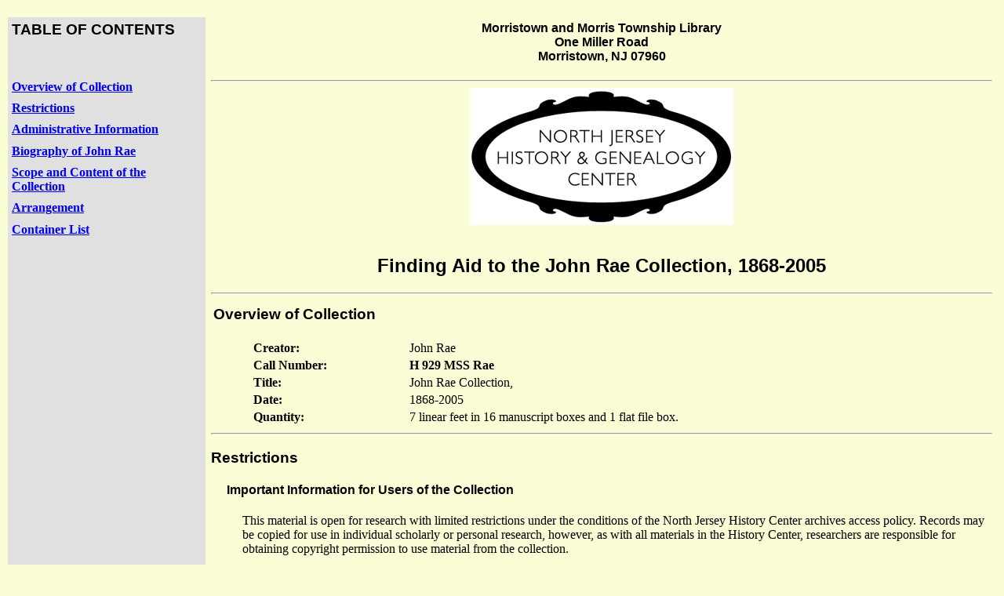

--- FILE ---
content_type: application/xml; charset=UTF-8
request_url: https://www.mmtlibrary.org/HCFindingAids/RaeJohn.xml
body_size: 20647
content:
<?xml version="1.0" encoding="utf-8" standalone="no"?>
<?xml-stylesheet type="text/xsl" href="eadcbs2.xsl"?>
<!--<!DOCTYPE ead SYSTEM "ead.dtd">-->

<!-- Sample encoding for an EAD finding aid -->
<!-- Andrew Lacey 1/04 -->
<!-- Order of fields in this document is not related to order of fields on web page.
	To change the web page layout, the style sheet (eadcbs2.xsl) must be edited. -->
<!-- To get a logo to display on the web page, save your image as yourlogo.gif in the
	same directory as these files. -->

<ead>
<eadheader>
<eadid countrycode="us" mainagencycode="Nj-MO" publicid="HM5">
</eadid>
<filedesc> <titlestmt> <titleproper>Finding Aid to the John Rae Collection, 1868-2005</titleproper> </titlestmt> </filedesc>
</eadheader>
	<frontmatter>
		<titlepage>
<titleproper>Finding Aid to the John Rae Collection</titleproper> <publisher>North Jersey History Center</publisher> <address> <addressline>Morristown and Morris Township Library</addressline> <addressline>One Miller Road</addressline>
<addressline>Morristown, NJ 07960</addressline>
			</address>
		</titlepage>
	</frontmatter>
	<archdesc level="collection">
		<did>
			<head>Overview of Collection</head>
			<origination label="Creator:">John Rae</origination>
<unittitle label="Call Number:"> <title render="bold">H 929 MSS Rae</title> </unittitle>
			<unittitle label="Title:">John Rae Collection, </unittitle>
			<unitdate label="Date:" type="inclusive">1868-2005</unitdate>
			<physdesc label="Quantity:">
				<extent>7 linear feet in 16 manuscript boxes and 1 flat file box.</extent>
			</physdesc>
		</did>

		<bioghist>
		<head>Biography of John Rae</head>
			<p>Born in Hoboken, New Jersey in 1923, Mr. Rae grew up in Montclair and Madison where he attended local schools. After graduating from Madison High School he went on to Rutgers University majoring in journalism. Following graduation from college he married the former Jane Weber with whom he had three children. Mr. Rae's professional career began with the <title render="italic">Hudson Dispatch</title>. From there he moved to the <title render="italic">Newark Evening News</title> were he spent thirty years as a reporter and bureau chief covering the Northern New Jersey region. After the <title render="italic">Newark Evening News </title> folded Mr. Rae worked for Morris County as the county's Director of Public Information. During his retirement he enjoyed a second career as a successful author of books on Morris County history.</p>
	<p>Though by training and profession a newspaper man, Mr. Rae throughout his life fostered an avocation for history. He was most particularly interested in the history of Morristown during America's Gilded Age, that period between 1879 and 1929 when the nation's wealthy, taking the landed English gentry as their model, displayed unparalleled lavishness in their homes and lifestyles. Many of these Americans owned vast properties complete with extravagant houses in Morristown and the surrounding townships.  However, the duel economic factors of the Depression and the passing of the income tax amendment left these estates financial liabilities to their owners and many were sold or demolished as a consequence.</p>
	<p>Disheartened by the destruction of the estates Rae sought to memorialize them, fearing that once they were gone Morristown's connection with the Gilded Age would be lost. He was struck with a sense of tragedy when many of the once magnificent homes, no longer in family hands, were torn down and replaced with business offices and subdivisions. Dismayed that some of the grandest houses in the nation were soon to be lost due to changing attitudes and economic realities, Mr. Rae was determined to save some of the county's history. </p>
<p>In order to capture the majesty of the area Mr. Rae began collecting records and memorabilia of the estates, later compiling them into short histories. Later, this collecting project evolved into the complete book length feature, <title render="italic">Morristown's Forgotten Past</title>, written with his son and published in 1979. The book was so popular that it quickly went into three printings. Rae soon published other books on prominent Morristown figures and places. These include a book on Thomas Nast entitled <title render="italic">Thomas Nast, the Man Who Drew Santa Claus and other Artists, Writers, and Publishers of the Golden Age of Illustration</title>, 1980, and three books written for the Arcadia Publishers series <title render="italic">Images of America</title> on Picatinny Arsenal, Mansions of Morris County, and the Mendhams. Mr. Rae died in the fall of 2003.</p>


		</bioghist>
		<scopecontent>
			<head>Scope and Content of the Collection</head>
			<p>The John Rae collection is an excellent source of historic artifacts and information for researchers interested in Morris County history due to the vast extent of Mr. Rae's collecting and note taking. The collection contains hundreds of photographs and scanned images of photographs of many of the most elegant and historic sites in Morris County. In addition, there are real estate ads for many of the estates that no longer exist.  Together they help to recreate Mr. Rae's lost Morris County.</p>
	</scopecontent>
		<arrangement>
			<head>Arrangement</head>		
	<p>The John Rae collection is organized into 15 series. There is a large diversity of materials most of which he used to write his books on Morris County history and the arrangement of the collection closely corresponds to that. In addition to the manuscript material Mr. Rae also donated his extensive collection of books on Morris County history. These books have been independently cataloged and housed separately though the titles can be found in the finding aid.</p>
		</arrangement>
		<arrangement>
			<head>Series I: Published works, articles and manuscripts, 1952-1999. </head>
			<p>This series contains material produced by Rae including newspaper articles, manuscripts, an unpublished manuscript entitled <title render="italic">An Era of Opulence Revisited</title>,  and a term paper written for a class. In addition to printed material, the photographs and scanned photographs utilized for his books are included in this series. The focus of Mr. Rae's work, Morris County and its wealthy residents, is reflected in the material of this series. This series provides the researcher with a relatively complete sampling of Mr. Rae's writing and research skills.</p>
		</arrangement>
		<arrangement>
			<head>Series II: Biographical material, 1977-1998; 2005, not dated. </head>
<p>This series contains publicity, book reviews and correspondence in reference to Mr. Rae's books. Material labeled publicity includes items such as posters and handouts promoting the publication and sale of the books. There are also announcements advertising speaking engagements and correspondence confirming dates and places at which Mr. Rae spoke. The majority of the material pertains to Rae's first book <title render="italic">Morristown's Forgotten Past</title>. The correspondence included in this series is both personal and professional. There are also several photos of John Rae as a youth.</p>
		</arrangement>
		<arrangement>
			<head>Series III: Reference Material, 1893-1985, not dated.</head>
<p>This series contains much of the material that Rae collected or created as he wrote his books. It includes the original summaries written by Rae detailing the histories of the estates as well as the biographies of the owners. These summaries later became the basis for his book. This series also includes Rae's photograph index for his works.</p>
		</arrangement>
		<arrangement>
<head>Series IV: Frederick A. Barbanes, 1930-1977. </head>
<p>Mr. Rae collected records and information from numerous sources including Frederick Barbanes, a Morristown real estate agent who did assessments for many of the estates in Morris County. These assessments were done for several reasons including the settling of an estate after a death, tax purposes, and sales. Barbanes career spanned over forty years. Few of the assessments in the collection are complete but they do offer a unique look into the histories of some of the estates. They largely consist of maps, drawings, value quotes, and a few contain photographs of the estates. It is arranged alphabetically according to the name of the estate owner.</p></arrangement>
<arrangement>
<head>Series V: Morris County estates, 1894-2003.</head>
<p>Starting around the mid-1870's a new breed of inhabitant found their way to Morristown. Once an agricultural community, these new residents transformed Morristown into a Mecca for the wealthy. Attracted by its seclusion, as well as easy rail travel to New York City, millionaires began to purchase large tracts of land in the county. By some historians' count there were over 90 millionaires living in the town and surrounding area at the turn of the century. Many of the mansions have either been destroyed for development or were consumed by fire, though some have been converted into nonresidential usage. Florham, the estate of Florence Vanderbilt and Hamilton Twombly, now serves as a campus for Farliegh Dickenson University.</p>
<p>The vast majority of this series is made up of real estate advertisements from the 1930's to the 1950's though few of the estates still exist. Some of the file folders contain other records including newspaper and journal articles. The series has been sorted alphabetically according to the owners last name. If estates have had multiple owners the most prominent or original owner was used. The real estate ads were printed by The National Real Estate Clearing House and they offer an unparalleled glimpse into the value and beauty of the estates that have been destroyed. Where applicable and possible the name of the estate has been provided alongside the name of the owner. There is some overlap between series IV and V where materials from an estate may be included with Barbanes and vice versa. The estates and Barbanes series comprise the vast majority of the collection. </p></arrangement>
<arrangement>
<head>Series VI: The Aristocrats, 1890-1994.</head>
<p> Some of the most prominent names in the nation participated in this influx into Morristown. Families such as the Dodges, Rockefellers, Kahns, Vanderbilts, and Twomblys all bought large tracts of land and built luxurious, grand estates modeled on the homes of the European gentry. Material pertaining to the Dodges and Twomblys comprise the majority of this series though there are some newspaper reports referencing other prominent families. There is also an unfinished photograph manuscript detailing the Otto Kahn estate in New York called <title render="italic">Oheka</title> in addition to material referring to both Kahn's New York and Morris Township estates. This series is arranged alphabetically. There are Barbane assessments in this series as well referring to the Dodge estate. Much of this series deals with the auctions and estate sales that accompanied the end of the Gilded Age.</p></arrangement>
<arrangement>
<head>Series VII: Morris County landmarks and institutions, 1868-2000, not dated. </head>
<p>Morris County has played an influential role in American history in many aspects. Morristown was of strategic importance during the American Revolution and it continues to play an influential part in the development of business as the headquarters of some of the nations largest companies. Many of the homes and buildings of the county are registered as historic landmarks. Both private and public institutions are included on the registry such as the County court house and the Morris County Country Club, established by the new residents at the end of the nineteenth century. The county has placed tributes to events and places throughout its boundaries and Mr. Rae collected photographs, pamphlets, and ephemera from many of them. Mr. Rae was also interested in historic preservation and addressed this issue particularly as it related to Morristown. This series contains photographs, newspaper and journal articles, and post cards containing images or stories to many of the county's more important buildings or areas.</p></arrangement>
<arrangement>
<head>Series VIII: Town and Township governments, 1937-1992.</head>
<p> This series contains newspaper and journal articles referencing different politicians and township initiatives as well as original material including town budgets, studies and analyses conducted by township governments, census data, tourist information, annual reports, and indentures for property sales. There is material from several different towns surrounding Morristown to include Mendham, Madison, and Chester.</p></arrangement>
<arrangement><head>Series IX: Publications, 1894-2000.</head>
<p> John Rae collected published material from the towns, county, state, and National Park Service that were meant for public consumption as well as national and local magazines that highlighted New Jersey Society. Some items have been placed in the oversized boxes to accommodate size.  Items written by government agencies include brochures written by the Morris County Chamber of Commerce hoping to entice business owners to relocate to the area, tourist brochures, and historical pamphlets. The magazines include a 1933 <title render="italic">Newsweek</title> , <title render="italic">Life</title>  magazine from 1947 with Whitney Vanderbilt on the cover, <title render="italic">American Homes and Gardens</title> magazine 1908-1912, and <title render="italic">Town and Country</title> from 1937. This series also contains journal articles detailing the architectural history of estates not otherwise found in this collection.</p></arrangement>
<arrangement>
<head>Series X: Clubs, events, and customs of Morristown Society, 1890-1979.</head>
<p> It was not just on the estates that the wealthy spent extravagantly. They formed clubs, hosted lavish parties, and paraded about town. Through newspaper and journal articles John Rae sought to capture the daily life of Morristown's most esteemed citizens, in their largesse as well as in their infamy, including business scandals. A notable file folder in this series contains original invitations and programs to parties and events.</p></arrangement>
<arrangement>
<head>Series XI: Thomas Nast, 1881-1996, not dated. </head>
<p> Cartoonist Thomas Nast, one of Morristown's most famous residents had a profound impact on the political climate of the nation. This series contains the material Mr. Rae collected as he conducted his research for his book <title render="italic">Thomas Nast: The Man Who Drew Santa Clause and other Artists, Writers, and Publishers of the Golden Age of Illustration</title>. This series contains reprints of Nast drawings, photographs of the Nast house, newspaper articles referencing the Nast family, and a copy of <title render="italic">Harper's Young People</title> dated 1881.</p></arrangement>
<arrangement>
<head>Series XII: End of an Era, 1934-1990, not dated.</head>
<p>The Gilded Age collapsed with the stock market crash of 1929 and the subsequent depression that followed. No longer able to maintain the estates the residents sought to unburden themselves either by subdividing the land or by selling the properties and houses to institutions and businesses. Many of the estates were razed to make way for businesses and a few others were burned down. This series contains material that details this decline. With newspaper articles, notices for public auctions, correspondence referencing public auctions, and obituaries Rae captures the decline of these elaborate estates.</p></arrangement>
<arrangement>
<head>Series XIII: Published street maps, 1928-1984, not dated.</head>
<p>Rae collected street and geographic maps of the county and state from different publishers including companies Esso and Opdyke, as well as maps published by towns. The series also includes maps of the New York City subway and street maps of New England. Many maps detailing estates have been removed from the collection for treatment and storage. Please refer to the items removed list for further information.</p></arrangement>
<arrangement>
<head>Series XIV: Long Island, Hudson River Valley, and Newport, 1882-1996, not dated. </head>
<p>As custom dictated seasonal homes in many locations, many families had estates in New York, Long Island and Newport R.I., as well as the summer home in Morristown. John Rae collected information referencing these houses as well. This series contains newspaper and journal articles, real estate brochures, and notes on individual families.</p></arrangement>
<arrangement>
<head>Series XV: Photographic materials, 1910-1972, not dated. </head>
<p>Though there are photographs throughout the entire collection those in this series do not neatly fit any other category. These photographs detail construction, industry, commerce, and individual portraits. Larger photographs have been housed in oversized boxes.</p></arrangement>

	<descgrp>
			<accessrestrict>
<head>Important Information for Users of the Collection</head>
<p>This material is open for research with limited restrictions under the conditions of the North Jersey History Center archives access policy. Records may be copied for use in individual scholarly or personal research, however, as with all materials in the History Center,
researchers are responsible for obtaining copyright permission to
use material from the collection.</p>
			</accessrestrict>
			<acqinfo>
<head>Acquisition Information</head>
<p>The records were donated to the North Jersey History Center of the Morristown and Morris Township Library by the family of John W. Rae in 2004.</p>
			</acqinfo>
			<prefercite>
<head>Preferred Citation</head>
<p>The John Rae Collection. North Jersey History Center, The Morristown and Morris Township Library.</p>
			</prefercite>
			<processinfo>
<head>Processing Information</head>
<p>Arranged by Lawrence T. Greene, Fall-Winter, 2004. Updated by Mary McMahon Dawson, 2007; 2009.</p>
			</processinfo>
		</descgrp>
		
<dsc type="combined"> <head>Container List</head> 
<c01 level="series"> <did> <unittitle>Series I: Published works, articles and manuscripts, </unittitle> <unitdate
type="inclusive">1952-1999; not dated.</unitdate> </did> 
<c02 level="file"><did> <container id="box1" type="box">1</container> <container
parent="box1" type="folder">1-16</container> <unittitle>Manuscript "An Era of Opulence Revisited", </unittitle> <unitdate
type="inclusive">1997.</unitdate> </did> </c02>
<c02 level="file"><did> <container id="box1" type="box">1</container> <container
parent="box1" type="folder">17</container> <unittitle>Miscellaneous typed manuscripts, </unittitle> <unitdate
type="inclusive">not dated.</unitdate> </did> </c02>
<c02 level="file"><did> <container id="box1" type="box">1</container> <container
parent="box1" type="folder">18-19</container> <unittitle>Term Paper "Florham", </unittitle> <unitdate
type="inclusive">1976.</unitdate> </did> </c02>
<c02 level="file"><did> <container id="box1" type="box">1</container> <container
parent="box1" type="folder">20</container> <unittitle>Scanned images for "The Mendhams", </unittitle> <unitdate
type="inclusive">1998.</unitdate> </did> </c02>

<c02 level="file"><did> <container id="box1" type="box">2</container> <container
parent="box1" type="folder">1-3</container> <unittitle>Scanned images: "The Mendhams", </unittitle> <unitdate
type="inclusive">1998.</unitdate> </did> </c02>

<c02 level="file"><did> <container id="box1" type="box">2</container> <container
parent="box1" type="folder">4-5</container> <unittitle>Duplicate scanned images for "The Mendhams", </unittitle> <unitdate
type="inclusive">1998.</unitdate> </did> </c02>

<c02 level="file"><did> <container id="box1" type="box">2</container> <container
parent="box1" type="folder">6-10</container> <unittitle>Photographs: "The Mendhams", </unittitle> <unitdate
type="inclusive">1998.</unitdate> </did> </c02>

<c02 level="file"><did> <container id="box1" type="box">2</container> <container
parent="box1" type="folder">11-12</container> <unittitle>Scanned images: "Mansions of Morris County", </unittitle> <unitdate
type="inclusive">1999.</unitdate> </did></c02>

<c02 level="file"><did> <container id="box1" type="box">2</container> <container
parent="box1" type="folder">13-14</container> <unittitle>Photographs: "Mansions of Morris County", </unittitle> <unitdate
type="inclusive">1999.</unitdate> </did></c02>

<c02 level="file"><did> <container id="box1" type="box">3</container> <container
parent="box1" type="folder">1</container> <unittitle>Citations for "Mansions of Morris County", </unittitle> <unitdate type="inclusive">1999.</unitdate> </did></c02>

<c02 level="file"><did> <container id="box1" type="box">3</container> <container
parent="box1" type="folder">2</container> <unittitle>Bibliography for "Mansions of Morris County", </unittitle> <unitdate type="inclusive">1999.</unitdate> </did></c02>

<c02 level="file"><did> <container id="box1" type="box">3</container> <container
parent="box1" type="folder">3</container> <unittitle>Scanned images for various publications, </unittitle> <unitdate type="inclusive">1979-1998.</unitdate></did></c02>

<c02 level="file"><did> <container id="box1" type="box">3</container> <container
parent="box1" type="folder">4</container> <unittitle>Duplicates of scans, </unittitle> <unitdate
type="inclusive">1999.</unitdate></did></c02>

<c02 level="file"><did> <container id="box1" type="box">3</container> <container
parent="box1" type="folder">5</container> <unittitle>Newspaper articles, </unittitle> <unitdate
type="inclusive">1960-1970, not dated.</unitdate></did></c02>

<c02 level="file"><did> <container id="box1" type="box">3</container> <container
parent="box1" type="folder">6</container> <unittitle>Newspaper article "West to the Gap", </unittitle> <unitdate type="inclusive">1952.</unitdate></did></c02></c01>

<c01 level="series"> <did> <unittitle>Series II: Biographical Material, </unittitle> <unitdate
type="inclusive">1977-1998; 2005; not dated.</unitdate> </did>
  
<c02 level="file"><did> <container id="box1" type="box">3</container> <container
parent="box1" type="folder">7</container> <unittitle>Speaking engagements and book signings, </unittitle> <unitdate type="inclusive">1979-1981.</unitdate> </did> </c02>

<c02 level="file"><did> <container id="box1" type="box">3</container> <container
parent="box1" type="folder">8</container> <unittitle>Publicity, </unittitle> <unitdate
type="inclusive">1979-1998; 2005.</unitdate> </did></c02>

<c02 level="file"><did> <container id="box1" type="box">3</container> <container
parent="box1" type="folder">9</container> <unittitle>Correspondence, </unittitle> <unitdate
type="inclusive">1977-1997.</unitdate> </did></c02>

<c02 level="file"><did> <container id="box1" type="box">3</container> <container
parent="box1" type="folder">10</container> <unittitle>Articles and reviews RE: Rae's books, </unittitle> <unitdate type="inclusive">1979-1998.</unitdate> </did></c02>

<c02 level="file"><did> <container id="box1" type="box">3</container> <container
parent="box1" type="folder">11</container> <unittitle>Photos of John Rae as a youth, </unittitle> <unitdate type="inclusive">not dated.</unitdate> </did></c02></c01>

<c01 level="series"> <did> <unittitle>Series III: Reference Material, </unittitle> <unitdate
type="inclusive">1893-1985; not dated.</unitdate> </did> 

<c02 level="file"><did> <container id="box1" type="box">3</container> <container
parent="box1" type="folder">12</container> <unittitle>Notes from New Jersey estates, </unittitle> <unitdate type="inclusive">not dated.</unitdate> </did></c02>

<c02 level="file"><did> <container id="box1" type="box">3</container> <container
parent="box1" type="folder">13-14</container> <unittitle>Handwritten notes: Morristown and Morristown National Historic Park, </unittitle> <unitdate
type="inclusive">not dated.</unitdate> </did></c02> 

<c02 level="file"><did> <container id="box1" type="box">3</container> <container
parent="box1" type="folder">15</container> <unittitle>Photograph index, </unittitle> <unitdate
type="inclusive">1979.</unitdate> </did></c02> 

<c02 level="file"><did> <container id="box1" type="box">3</container> <container
parent="box1" type="folder">16</container> <unittitle>Rae's photographs prepared by John Rae Jr., </unittitle> <unitdate type="inclusive">1999.</unitdate> </did></c02>

<c02 level="file"><did> <container id="box1" type="box">3</container> <container
parent="box1" type="folder">17</container> <unittitle>Diagrams and descriptions of estates drawn by Rae, </unittitle> <unitdate type="inclusive">not dated.</unitdate> </did></c02>

<c02 level="file"><did> <container id="box1" type="box">3</container> <container
parent="box1" type="folder">18</container> <unittitle>Architectural notes for "Morristown's Forgotten Past", </unittitle> <unitdate type="inclusive">1979.</unitdate> </did></c02>

<c02 level="file"><did> <container id="box1" type="box">3</container> <container
parent="box1" type="folder">19</container> <unittitle>Histories of estates for "Morristown's Forgotten Past", </unittitle> <unitdate type="inclusive">1979.</unitdate> </did></c02>

<c02 level="file"><did> <container id="box2" type="box">3</container> <container
parent="box2" type="folder">20-21</container> <unittitle>Biographical notes for "Morristown's Forgotten Past", </unittitle> <unitdate type="inclusive">1979.</unitdate> </did></c02>


<c02 level="file"><did> <container id="box2" type="box">4</container> <container
parent="box2" type="folder">1-2</container> <unittitle>Short biographies of wealthy, </unittitle> <unitdate type="inclusive">1979.</unitdate> </did></c02>




<c02 level="file"><did> <container id="box2" type="box">4</container> <container
parent="box2" type="folder">3</container> <unittitle>Short outlined histories of estates, </unittitle> <unitdate type="inclusive">1979.</unitdate> </did></c02>


<c02 level="file"><did> <container id="box2" type="box">4</container> <container
parent="box2" type="folder">4</container> <unittitle>Reference material "Morristown's Forgotten Past", </unittitle> <unitdate type="inclusive">1979.</unitdate> </did></c02>

<c02 level="file"><did> <container id="box2" type="box">4</container> <container
parent="box2" type="folder">5</container> <unittitle>Production costs "Morristown's Forgotten Past", </unittitle> <unitdate type="inclusive">1979-1985.</unitdate> </did></c02>

<c02 level="file"><did> <container id="box2" type="box">4</container> <container
parent="box2" type="folder">6</container> <unittitle>Book sales, </unittitle> <unitdate
type="inclusive">1980-1985.</unitdate> </did></c02></c01>

<c01 level="series"> <did> <unittitle>Series IV: Frederick A. Barbanes, </unittitle> <unitdate
type="inclusive">1930-1977; not dated.</unitdate> </did>

<c02 level="file"><did> <container id="box2" type="box">4</container> <container
parent="box2" type="folder">7</container> <unittitle>Barnes, </unittitle> <unitdate
type="inclusive">not dated.</unitdate> </did></c02>


<c02 level="file"><did> <container id="box2" type="box">4</container> <container
parent="box2" type="folder">8</container> <unittitle>Bayne, Louise Van Buren, "Stone Gate", </unittitle> <unitdate type="inclusive">1970.</unitdate> </did></c02>

<c02 level="file"><did> <container id="box2" type="box">4</container> <container
parent="box2" type="folder">9</container> <unittitle>Bayne, Louise Van Buren, "Stone Gate", photographs, </unittitle> <unitdate type="inclusive">1970.</unitdate> </did></c02>

<c02 level="file"><did> <container id="box2" type="box">4</container> <container
parent="box2" type="folder">10</container> <unittitle>Bayne, Louise Van Buren, "Stone Gate", negatives, </unittitle> <unitdate type="inclusive">1970.</unitdate> </did></c02>

<c02 level="file"><did> <container id="box2" type="box">4</container> <container
parent="box2" type="folder">11-13</container> <unittitle>Bliss, Walter P., "Wendover"; estate appraisal, </unittitle> <unitdate type="inclusive">1961.</unitdate> </did></c02>

<c02 level="file"><did> <container id="box2" type="box">4</container> <container
parent="box2" type="folder">14</container> <unittitle>Bliss, Walter P., "Wendover"; photographs, </unittitle> <unitdate type="inclusive">not dated.</unitdate> </did></c02>


<c02 level="file"><did> <container id="box2" type="box">4</container> <container
parent="box2" type="folder">15</container> <unittitle>Bloodgood, Oscar, </unittitle> <unitdate
type="inclusive">1961.</unitdate> </did></c02>

<c02 level="file"><did> <container id="box2" type="box">4</container> <container
parent="box2" type="folder">16</container> <unittitle>Bradley, Charles P., "Woodvale" [Convent], </unittitle> <unitdate type="inclusive">1940-1961.</unitdate> </did></c02>

<c02 level="file"><did> <container id="box2" type="box">4</container> <container
parent="box2" type="folder">17</container> <unittitle>Brady estate [Convent], </unittitle> <unitdate
type="inclusive">not dated.</unitdate> </did></c02>

<c02 level="file"><did> <container id="box2" type="box">4</container> <container
parent="box2" type="folder">18</container> <unittitle>Burke, R.E. "Woodlands" [Convent]; photographs, </unittitle> <unitdate type="inclusive">not dated.</unitdate> </did></c02>

<c02 level="file"><did> <container id="box2" type="box">4</container> <container
parent="box2" type="folder">19</container> <unittitle>Bushnell-Torrence estate [Morristown], </unittitle> <unitdate type="inclusive">1899-1963.</unitdate> </did></c02>

<c02 level="file"><did> <container id="box2" type="box">4</container> <container
parent="box2" type="folder">20</container> <unittitle>Case, Calvin; photographs, </unittitle> <unitdate type="inclusive">not dated.</unitdate> </did></c02>

<c02 level="file"><did> <container id="box2" type="box">4</container> <container
parent="box2" type="folder">21</container> <unittitle>Case, Calvin; negatives, </unittitle> <unitdate
type="inclusive">not dated.</unitdate> </did></c02>

<c02 level="file"><did> <container id="box2" type="box">4</container> <container
parent="box2" type="folder">22</container> <unittitle>Clark, Edward H, </unittitle> <unitdate
type="inclusive">not dated.</unitdate> </did></c02>

<c02 level="file"><did> <container id="box2" type="box">4</container> <container
parent="box2" type="folder">23</container> <unittitle>Colgate barn, </unittitle> <unitdate
type="inclusive">not dated.</unitdate> </did></c02>

<c02 level="file"><did> <container id="box2" type="box">4</container> <container
parent="box2" type="folder">24</container> <unittitle>Courtney, Philip, "Peach Croft", </unittitle> <unitdate type="inclusive">not dated.</unitdate> </did></c02> 

<c02 level="file"><did> <container id="box2" type="box">4</container> <container
parent="box2" type="folder">25</container> <unittitle>Cutler, [New Vernon], </unittitle> <unitdate
type="inclusive">not dated.</unitdate> </did></c02>

<c02 level="file"><did> <container id="box2" type="box">4</container> <container
parent="box2" type="folder">26</container> <unittitle>Cutler Homestead, </unittitle> <unitdate
type="inclusive">not dated.</unitdate> </did></c02>

<c02 level="file"><did> <container id="box2" type="box">4</container> <container
parent="box2" type="folder">27</container> <unittitle>Cutting, Mary P., </unittitle> <unitdate
type="inclusive">1977.</unitdate> </did></c02>

<c02 level="file"><did> <container id="box2" type="box">4</container> <container
parent="box2" type="folder">28</container> <unittitle>DeMott, Ralston, photographs, </unittitle> <unitdate type="inclusive">not dated.</unitdate> </did></c02> 

<c02 level="file"><did> <container id="box2" type="box">4</container> <container
parent="box2" type="folder">29</container> <unittitle>DeMott, Ralston, negatives, </unittitle> <unitdate type="inclusive">not dated.</unitdate> </did></c02> 

<c02 level="file"><did> <container id="box2" type="box">4</container> <container
parent="box2" type="folder">30</container> <unittitle>Dryden, John, "Stronghold"; photographs, </unittitle> <unitdate type="inclusive">not dated.</unitdate> </did></c02>

<c02 level="file"><did> <container id="box2" type="box">4</container> <container
parent="box2" type="folder">31</container> <unittitle>Easley, Laura W., </unittitle> <unitdate
type="inclusive">1971.</unitdate> </did></c02> 

<c02 level="file"><did> <container id="box2" type="box">4</container> <container
parent="box2" type="folder">32</container> <unittitle>Eddy, Jesse Lee, "Valley View", </unittitle> <unitdate type="inclusive">1971.</unitdate> </did></c02>

<c02 level="file"><did> <container id="box2" type="box">5</container> <container
parent="box2" type="folder">1</container> <unittitle>Eppler, New Vernon; negatives, </unittitle> <unitdate type="inclusive">not dated.</unitdate> </did></c02>

<c02 level="file"><did> <container id="box2" type="box">5</container> <container
parent="box2" type="folder">2</container> <unittitle>Essex building, Bernardsville; photographs, </unittitle> <unitdate type="inclusive">not dated.</unitdate> </did></c02>

<c02 level="file"><did> <container id="box2" type="box">5</container> <container
parent="box2" type="folder">3</container> <unittitle>Fenton [Madison]; photograph, </unittitle> <unitdate type="inclusive">1951.</unitdate> </did></c02>

<c02 level="file"><did> <container id="box2" type="box">5</container> <container
parent="box2" type="folder">4</container> <unittitle>Goessling, Francis W. And Jeanne C., </unittitle> <unitdate type="inclusive">1930.</unitdate> </did></c02>

<c02 level="file"><did> <container id="box2" type="box">5</container> <container
parent="box2" type="folder">5</container> <unittitle>Gubelmann [Convent]; photographs, </unittitle> <unitdate type="inclusive">not dated.</unitdate> </did></c02> 

<c02 level="file"><did> <container id="box2" type="box">5</container> <container
parent="box2" type="folder">6</container> <unittitle>Kirby, Grace Culbertson; photographs, </unittitle> <unitdate type="inclusive">1930's.</unitdate> </did></c02>

<c02 level="file"><did> <container id="box2" type="box">5</container> <container
parent="box2" type="folder">7</container> <unittitle>Larkin, [Green Village]; photographs, </unittitle> <unitdate type="inclusive">not dated.</unitdate> </did></c02>


<c02 level="file"><did> <container id="box2" type="box">5</container> <container
parent="box2" type="folder">8</container> <unittitle>Larkin, [Green Village]; negatives, </unittitle> <unitdate type="inclusive">not dated.</unitdate> </did></c02>

<c02 level="file"><did> <container id="box2" type="box">5</container> <container
parent="box2" type="folder">9</container> <unittitle>Lidgerwood, William, V.V.; photographs, </unittitle> <unitdate type="inclusive">not dated.</unitdate> </did></c02>

<c02 level="file"><did> <container id="box2" type="box">5</container> <container
parent="box2" type="folder">10</container> <unittitle>Market Street Mission; photographs and negatives, </unittitle> <unitdate type="inclusive">1950.</unitdate> </did></c02>

<c02 level="file"><did> <container id="box2" type="box">5</container> <container
parent="box2" type="folder">11</container> <unittitle>McAlpin, Malcolm; [Madison Avenue], </unittitle> <unitdate type="inclusive">1946.</unitdate> </did></c02>

<c02 level="file"><did> <container id="box2" type="box">5</container> <container
parent="box2" type="folder">12-15</container> <unittitle>Moore, Paul; [Hollow Hill Farm], </unittitle> <unitdate type="inclusive">1912-1974.</unitdate> </did></c02>

<c02 level="file"><did> <container id="box2" type="box">5</container> <container
parent="box2" type="folder">16</container> <unittitle>Pierson, Marjorie, </unittitle> <unitdate
type="inclusive">1973.</unitdate> </did></c02>

<c02 level="file"><did> <container id="box2" type="box">5</container> <container
parent="box2" type="folder">17</container> <unittitle>Plum, Malcolm, </unittitle> <unitdate
type="inclusive">1965.</unitdate> </did></c02>

<c02 level="file"><did> <container id="box2" type="box">5</container> <container
parent="box2" type="folder">18</container> <unittitle>Rolling Acres, Washington Valley, </unittitle> <unitdate type="inclusive">not dated.</unitdate> </did></c02>

<c02 level="file"><did> <container id="box2" type="box">5</container> <container
parent="box2" type="folder">19</container> <unittitle>Schwartz, Arthur, </unittitle> <unitdate
type="inclusive">1969.</unitdate> </did></c02>

<c02 level="file"><did> <container id="box2" type="box">5</container> <container
parent="box2" type="folder">20</container> <unittitle>Shaw, Ann, </unittitle> <unitdate
type="inclusive">1965.</unitdate> </did></c02>

<c02 level="file"><did> <container id="box2" type="box">5</container> <container
parent="box2" type="folder">21</container> <unittitle>Smith, Lloyd W; appraisal, </unittitle> <unitdate type="inclusive">1957.</unitdate> </did></c02>

<c02 level="file"><did> <container id="box2" type="box">5</container> <container
parent="box2" type="folder">22</container> <unittitle>Smith, Lloyd W; negatives, </unittitle> <unitdate type="inclusive">1957.</unitdate> </did></c02>

<c02 level="file"><did> <container id="box2" type="box">5</container> <container
parent="box2" type="folder">23</container> <unittitle>Taylor, Selena B., </unittitle> <unitdate
type="inclusive">1962.</unitdate> </did></c02>

<c02 level="file"><did> <container id="box2" type="box">5</container> <container
parent="box2" type="folder">24</container> <unittitle>Throckmorton, Charlotte E.A., </unittitle> <unitdate type="inclusive">1965.</unitdate> </did></c02>

<c02 level="file"><did> <container id="box2" type="box">5</container> <container
parent="box2" type="folder">25</container> <unittitle>Tilgman, Leonie C. </unittitle> <unitdate
type="inclusive">1964.</unitdate> </did></c02>

<c02 level="file"><did> <container id="box2" type="box">5</container> <container
parent="box2" type="folder">26</container> <unittitle>Van Bueren, Frederick T. </unittitle> <unitdate
type="inclusive">1943.</unitdate> </did></c02>

<c02 level="file"><did> <container id="box2" type="box">5</container> <container
parent="box2" type="folder">27</container> <unittitle>Van Buren, John, </unittitle> <unitdate
type="inclusive">1966.</unitdate> </did></c02>

<c02 level="file"><did> <container id="box2" type="box">5</container> <container
parent="box2" type="folder">28</container> <unittitle>Weed, Spencer J., "Great Oaks" Farm, </unittitle> <unitdate
type="inclusive">1969.</unitdate> </did></c02>

<c02 level="file"><did> <container id="box2" type="box">5</container> <container
parent="box2" type="folder">29</container> <unittitle>Weed, Spencer J., "Great Oaks"; negatives, </unittitle> <unitdate
type="inclusive">1969.</unitdate> </did></c02>

<c02 level="file"><did> <container id="box2" type="box">5</container> <container
parent="box2" type="folder">30</container> <unittitle>Whitney, Florence Dillion, "Pleasant Valley Farm", </unittitle> <unitdate
type="inclusive">1961.</unitdate> </did></c02>

<c02 level="file"><did> <container id="box2" type="box">5</container> <container
parent="box2" type="folder">31</container> <unittitle>Williams, Minna P., </unittitle> <unitdate
type="inclusive">1973.</unitdate> </did></c02>

<c02 level="file"><did> <container id="box2" type="box">5</container> <container
parent="box2" type="folder">32</container> <unittitle>Willis, Grinnell, </unittitle> <unitdate
type="inclusive">not dated.</unitdate> </did></c02>

<c02 level="file"><did> <container id="box2" type="box">5</container> <container
parent="box2" type="folder">33</container> <unittitle>Barbanes photographs unidentified, </unittitle> <unitdate
type="inclusive">not dated.</unitdate> </did></c02></c01>

<c01 level="series"> <did> <unittitle>Series V: Morris County Estates, </unittitle> <unitdate
type="inclusive">1894-2003; not dated.</unitdate> </did>

<c02 level="file"><did> <container id="box2" type="box">5</container> <container
parent="box2" type="folder">34-35</container> <unittitle>Estates owners and monikers, </unittitle> <unitdate type="inclusive">1908-1979, not dated.</unitdate> </did></c02>

<c02 level="file"><did> <container id="box2" type="box">5</container> <container
parent="box2" type="folder">36</container> <unittitle>Maps/diagrams of estates, </unittitle> <unitdate
type="inclusive">not dated.</unitdate> </did></c02>

<c02 level="file"><did> <container id="box2" type="box">5</container> <container
parent="box2" type="folder">37</container> <unittitle>Morris County Board of Realtors listings, </unittitle> <unitdate
type="inclusive">not dated.</unitdate> </did></c02>

<c02 level="file"><did> <container id="box2" type="box">5</container> <container
parent="box2" type="folder">38</container> <unittitle>Indentures, </unittitle> <unitdate
type="inclusive">1935.</unitdate> </did></c02>

<c02 level="file"><did> <container id="box2" type="box">5</container> <container
parent="box2" type="folder">39</container> <unittitle>Real Estate ads, Morris County, </unittitle> <unitdate
type="inclusive">1998, not dated.</unitdate> </did></c02>

<c02 level="file"><did> <container id="box2" type="box">5</container> <container
parent="box2" type="folder">40</container> <unittitle>Acorn Hall, </unittitle> <unitdate
type="inclusive">1965-1974, not dated.</unitdate> </did></c02>

<c02 level="file"><did> <container id="box2" type="box">5</container> <container
parent="box2" type="folder">41</container> <unittitle>Acorn Hall; photograph, </unittitle> <unitdate
type="inclusive">not dated.</unitdate> </did></c02>

<c02 level="file"><did> <container id="box2" type="box">5</container> <container
parent="box2" type="folder">42</container> <unittitle>Allan, George Marshall, "Glynallyn", </unittitle> <unitdate
type="inclusive">1919-1990, not dated.</unitdate> </did></c02>

</c01>

<c01 level="series"> <did> <unittitle>Series VI: The Aristocrats, </unittitle> <unitdate
type="inclusive">1890-1994.</unitdate> </did>

<c02 level="file"><did> <container id="box2" type="box">6</container> <container
parent="box2" type="folder">1</container> <unittitle>Armour, Charles W., "Ellerslea" [Normandy Heights, Morris Township], </unittitle> <unitdate
type="inclusive">1902-1997, not dated.</unitdate> </did></c02>

<c02 level="file"><did> <container id="box2" type="box">6</container> <container
parent="box2" type="folder">2</container> <unittitle>Balch, Everett P., "Beverly Farms" [Mendham], </unittitle> <unitdate type="inclusive">not dated.</unitdate> </did></c02>

<c02 level="file"><did> <container id="box2" type="box">6</container> <container
parent="box2" type="folder">3</container> <unittitle>Bayne, Howard, [New Vernon], </unittitle> <unitdate type="inclusive">not dated.</unitdate> </did></c02>

<c02 level="file"><did> <container id="box2" type="box">6</container> <container
parent="box2" type="folder">4</container> <unittitle>Bell, Frederick, "Bellwood", </unittitle> <unitdate type="inclusive">not dated.</unitdate> </did></c02>

<c02 level="file"><did> <container id="box2" type="box">6</container> <container
parent="box2" type="folder">5</container> <unittitle>Blair, C. Ledyard, "Blairsden", </unittitle> <unitdate type="inclusive">1926-1991, not dated.</unitdate> </did></c02>


<c02 level="file"><did> <container id="box2" type="box">6</container> <container
parent="box2" type="folder">6</container> <unittitle>Campbell, James, "Drum-A-Cairne", </unittitle> <unitdate type="inclusive">not dated.</unitdate> </did></c02>

<c02 level="file"><did> <container id="box2" type="box">6</container> <container
parent="box2" type="folder">7</container> <unittitle>Castles, John W., Convent (See also: Lippman, F.L.), </unittitle> <unitdate type="inclusive">not dated.</unitdate> </did></c02>

<c02 level="file"><did> <container id="box2" type="box">6</container> <container
parent="box2" type="folder">8</container> <unittitle>Chilsoln, Ogden, </unittitle> <unitdate
type="inclusive">not dated.</unitdate> </did></c02>

<c02 level="file"><did> <container id="box2" type="box">6</container> <container
parent="box2" type="folder">9</container> <unittitle>Cobb, Susan A.,</unittitle> <unitdate
type="inclusive">not dated. </unitdate> </did></c02>

<c02 level="file"><did> <container id="box2" type="box">6</container> <container
parent="box2" type="folder">10</container> <unittitle>Coghill, James, H., </unittitle> <unitdate
type="inclusive">not dated.</unitdate> </did></c02>


<c02 level="file"><did> <container id="box2" type="box">6</container> <container
parent="box2" type="folder">11</container> <unittitle>Coghill, Sadie, [Normandy Park], </unittitle> <unitdate type="inclusive">1902; not dated.</unitdate> </did></c02>

<c02 level="file"><did> <container id="box2" type="box">6</container> <container
parent="box2" type="folder">12</container> <unittitle>Colgate, Abner, W.; photograph, </unittitle> <unitdate type="inclusive">1973.</unitdate> </did></c02>

<c02 level="file"><did> <container id="box2" type="box">6</container> <container
parent="box2" type="folder">13</container> <unittitle>Conahay, Robert S. III, "Fox Hollow", </unittitle> <unitdate type="inclusive">not dated.</unitdate> </did></c02>

<c02 level="file"><did> <container id="box2" type="box">6</container> <container
parent="box2" type="folder">14</container> <unittitle>Cool, Roy, [Egbert Hill], </unittitle> <unitdate type="inclusive">not dated.</unitdate> </did></c02>

<c02 level="file"><did> <container id="box2" type="box">6</container> <container
parent="box2" type="folder">15</container> <unittitle>Crabtree, Lotta [Lake Hopatcong], </unittitle> <unitdate type="inclusive">not dated.</unitdate> </did></c02>


<c02 level="file"><did> <container id="box2" type="box">6</container> <container
parent="box2" type="folder">16</container> <unittitle>Cromwell, Seymour, [Mendham], </unittitle> <unitdate type="inclusive">not dated.</unitdate> </did></c02>

<c02 level="file"><did> <container id="box2" type="box">6</container> <container
parent="box2" type="folder">17</container> <unittitle>Cutler, Charles, "Kahdena", </unittitle> <unitdate type="inclusive">not dated.</unitdate> </did></c02>

<c02 level="file"><did> <container id="box2" type="box">6</container> <container
parent="box2" type="folder">18</container> <unittitle>Danforth, George H., [Madison], "Cecilhurst", </unittitle> <unitdate type="inclusive">not dated.</unitdate> </did></c02>

<c02 level="file"><did> <container id="box2" type="box">6</container> <container
parent="box2" type="folder">19</container> <unittitle>Davenport, Homer, </unittitle> <unitdate
type="inclusive">1912; not dated.</unitdate> </did></c02>

<c02 level="file"><did> <container id="box2" type="box">6</container> <container
parent="box2" type="folder">20</container> <unittitle>Davenport, Homer: copies of political cartoons, </unittitle> <unitdate
type="inclusive">1898.</unitdate> </did></c02>


<c02 level="file"><did> <container id="box2" type="box">6</container> <container
parent="box2" type="folder">21</container> <unittitle>Dennis, Samuels, </unittitle> <unitdate
type="inclusive">1905; not dated.</unitdate> </did></c02>

<c02 level="file"><did> <container id="box2" type="box">6</container> <container
parent="box2" type="folder">22</container> <unittitle>Derr, Andrew, </unittitle> <unitdate
type="inclusive">not dated.</unitdate> </did></c02>

<c02 level="file"><did> <container id="box2" type="box">6</container> <container
parent="box2" type="folder">23</container> <unittitle>Dickson, Joseph B. [Normandy Parkway], </unittitle> <unitdate
type="inclusive">not dated.</unitdate> </did></c02>

<c02 level="file"><did> <container id="box2" type="box">6</container> <container
parent="box2" type="folder">24</container> <unittitle>Eddy, Jesse Lee, "Valleyvue", </unittitle> <unitdate
type="inclusive">not dated.</unitdate> </did></c02>

<c02 level="file"><did> <container id="box2" type="box">6</container> <container
parent="box2" type="folder">25</container> <unittitle>Emott, Mark W. [Headley Road, Morristown], </unittitle> <unitdate type="inclusive">not dated.</unitdate> </did></c02>


<c02 level="file"><did> <container id="box2" type="box">6</container> <container
parent="box2" type="folder">26</container> <unittitle>Farrelly, Patrick, </unittitle> <unitdate
type="inclusive">not dated.</unitdate> </did></c02>

<c02 level="file"><did> <container id="box2" type="box">6</container> <container
parent="box2" type="folder">27</container> <unittitle>Fletcher, Andrew, "Three Fields", </unittitle> <unitdate
type="inclusive">1982, not dated.</unitdate> </did></c02>

<c02 level="file"><did> <container id="box2" type="box">6</container> <container
parent="box2" type="folder">28</container> <unittitle>Foote, Robert D., "Spring Brook"/ Loyola House of Retreats, </unittitle> <unitdate
type="inclusive">1902, not dated.</unitdate> </did></c02>

<c02 level="file"><did> <container id="box2" type="box">6</container> <container
parent="box2" type="folder">29</container> <unittitle>Foster, Caroline, "Fosterfeilds", </unittitle> <unitdate
type="inclusive">1975-2000.</unitdate> </did></c02>

<c02 level="file"><did> <container id="box2" type="box">6</container> <container
parent="box2" type="folder">30</container> <unittitle>Foster, Caroline; photographs, </unittitle> <unitdate
type="inclusive">not dated.</unitdate> </did></c02>


<c02 level="file"><did> <container id="box2" type="box">6</container> <container
parent="box2" type="folder">31</container> <unittitle>Freeman, Samuel, "Sherman Hill", </unittitle> <unitdate
type="inclusive">1932.</unitdate> </did></c02>

<c02 level="file"><did> <container id="box2" type="box">6</container> <container
parent="box2" type="folder">32</container> <unittitle>Frelinghuysen, G.G., "Whippany Farms, </unittitle> <unitdate type="inclusive">1964-1992.</unitdate> </did></c02>

<c02 level="file"><did> <container id="box2" type="box">6</container> <container
parent="box2" type="folder">33</container> <unittitle>Frelinghuysen [Woodruff Road, Morris Township], </unittitle> <unitdate
type="inclusive">1971-1976.</unitdate> </did></c02>

<c02 level="file"><did> <container id="box2" type="box">6</container> <container
parent="box2" type="folder">34</container> <unittitle>Frelinghuysen, Peter, "Twin Oaks"; photograph,  </unittitle> <unitdate type="inclusive">not dated.</unitdate> </did></c02>

<c02 level="file"><did> <container id="box2" type="box">6</container> <container
parent="box2" type="folder">35</container> <unittitle>Frost, A.B., "Boisaubin", </unittitle> <unitdate type="inclusive">1965, not dated.</unitdate> </did></c02>


<c02 level="file"><did> <container id="box2" type="box">6</container> <container
parent="box2" type="folder">36</container> <unittitle>Frost, A.B., "Boisaubin"; photographs, </unittitle> <unitdate type="inclusive">not dated.</unitdate> </did></c02>

<c02 level="file"><did> <container id="box2" type="box">6</container> <container
parent="box2" type="folder">37</container> <unittitle>Frost, A.B., "Boisaubin"; negatives and drawings (copies), </unittitle> <unitdate type="inclusive">not dated.</unitdate> </did></c02>

<c02 level="file"><did> <container id="box2" type="box">6</container> <container
parent="box2" type="folder">38</container> <unittitle>Garretson, Abraham Q., "Sunnymeade", </unittitle> <unitdate type="inclusive">1905-1908.</unitdate> </did></c02>


<c02 level="file"><did> <container id="box2" type="box">6</container> <container
parent="box2" type="folder">39</container> <unittitle>Gibbons, William, Drew University, </unittitle> <unitdate type="inclusive">1966-1987, not dated.</unitdate> </did></c02>

<c02 level="file"><did> <container id="box2" type="box">6</container> <container
parent="box2" type="folder">40</container> <unittitle>Gillespie, Louis, "Tower Hill", </unittitle> <unitdate type="inclusive">not dated.</unitdate> </did></c02>

<c02 level="file"><did> <container id="box2" type="box">6</container> <container
parent="box2" type="folder">41</container> <unittitle>Harkness, Charles W., [Harding], </unittitle> <unitdate type="inclusive">1973.</unitdate> </did></c02>

<c02 level="file"><did> <container id="box2" type="box">6</container> <container
parent="box2" type="folder">42</container> <unittitle>Hartley Farms, [Harding], </unittitle> <unitdate type="inclusive">not dated.</unitdate> </did></c02>

<c02 level="file"><did> <container id="box2" type="box">6</container> <container
parent="box2" type="folder">43</container> <unittitle>Hartness, John W., </unittitle> <unitdate
type="inclusive">not dated.</unitdate> </did></c02>

<c02 level="file"><did> <container id="box2" type="box">6</container> <container
parent="box2" type="folder">44</container> <unittitle>Hering, Henry F., "Fairview", </unittitle> <unitdate type="inclusive">not dated.</unitdate> </did></c02>

<c02 level="file"><did> <container id="box2" type="box">6</container> <container
parent="box2" type="folder">45</container> <unittitle>Higgens, Eugene S., "Glen Farm", </unittitle> <unitdate type="inclusive">1953, not dated.</unitdate> </did></c02>


<c02 level="file"><did> <container id="box2" type="box">6</container> <container
parent="box2" type="folder">46</container> <unittitle>Hoffman, Samuel V.,</unittitle> <unitdate
type="inclusive">not dated.</unitdate> </did></c02>

<c02 level="file"><did> <container id="box2" type="box">6</container> <container
parent="box2" type="folder">47</container> <unittitle>Hone, Mary Crane, </unittitle> <unitdate
type="inclusive">not dated.</unitdate> </did></c02>

<c02 level="file"><did> <container id="box2" type="box">6</container> <container
parent="box2" type="folder">48</container> <unittitle>Humphreys, Frederick M., </unittitle> <unitdate
type="inclusive">not dated.</unitdate> </did></c02>

<c02 level="file"><did> <container id="box2" type="box">6</container> <container
parent="box2" type="folder">49</container> <unittitle>Hyde, Fillmore A., </unittitle> <unitdate
type="inclusive">1935.</unitdate> </did></c02>

<c02 level="file"><did> <container id="box2" type="box">6</container> <container
parent="box2" type="folder">50</container> <unittitle>Ide, Charles, "Oakdene", </unittitle> <unitdate
type="inclusive">not dated.</unitdate> </did></c02>

<c02 level="file"><did> <container id="box2" type="box">7</container> <container
parent="box2" type="folder">1</container> <unittitle>Jenkins, George W.; photographs, </unittitle> <unitdate type="inclusive">not dated.</unitdate> </did></c02>

<c02 level="file"><did> <container id="box2" type="box">7</container> <container
parent="box2" type="folder">2</container> <unittitle>Jones, Minor, [Miller Road, Morristown],  </unittitle> <unitdate type="inclusive">1965.</unitdate> </did></c02>

<c02 level="file"><did> <container id="box2" type="box">7</container> <container
parent="box2" type="folder">3</container> <unittitle>Kay, Alfred G., "Hidden River Farm",  </unittitle> <unitdate
type="inclusive">not dated.</unitdate> </did></c02>

<c02 level="file"><did> <container id="box2" type="box">7</container> <container
parent="box2" type="folder">4</container> <unittitle>Kemble, Peter, </unittitle> <unitdate
type="inclusive">1927-1970.</unitdate> </did></c02>

<c02 level="file"><did> <container id="box2" type="box">7</container> <container
parent="box2" type="folder">5</container> <unittitle>Kinney, Warren, "Holly Hill Farm", </unittitle> <unitdate type="inclusive">not dated.</unitdate> </did></c02>

<c02 level="file"><did> <container id="box2" type="box">7</container> <container
parent="box2" type="folder">6</container> <unittitle>Kirby, Lewis, [New Vernon],  </unittitle> <unitdate
type="inclusive">1996, not dated.</unitdate> </did></c02>

<c02 level="file"><did> <container id="box2" type="box">7</container> <container
parent="box2" type="folder">7</container> <unittitle>Kissell, Gustav, "Wheatsheaf", </unittitle> <unitdate type="inclusive">1902-1996, not dated.</unitdate> </did></c02>

<c02 level="file"><did> <container id="box2" type="box">7</container> <container
parent="box2" type="folder">8</container> <unittitle>Kissell, Gustav, "Wheatsheaf"; photographs,  </unittitle> <unitdate type="inclusive">not dated.</unitdate> </did></c02>

<c02 level="file"><did> <container id="box2" type="box">7</container> <container
parent="box2" type="folder">9</container> <unittitle>Knolle, Mrs. Thor, [Harding],  </unittitle> <unitdate type="inclusive">not dated.</unitdate> </did></c02>

<c02 level="file"><did> <container id="box2" type="box">7</container> <container
parent="box2" type="folder">10</container> <unittitle>Kountz, Luther, "Delbarton",  </unittitle> <unitdate type="inclusive">1972-2006, not dated.</unitdate> </did></c02>

<c02 level="file"><did> <container id="box2" type="box">7</container> <container
parent="box2" type="folder">11</container> <unittitle>Kountz, Luther, "Delbarton"; photographs,  </unittitle> <unitdate type="inclusive">not dated.</unitdate> </did></c02>

<c02 level="file"><did> <container id="box2" type="box">7</container> <container
parent="box2" type="folder">12</container> <unittitle>Koven, Gustav, [Harding], </unittitle> <unitdate type="inclusive">not dated.</unitdate> </did></c02>

<c02 level="file"><did> <container id="box2" type="box">7</container> <container
parent="box2" type="folder">13</container> <unittitle>Landon, [Mendham], </unittitle> <unitdate
type="inclusive">not dated.</unitdate> </did></c02>

<c02 level="file"><did> <container id="box2" type="box">7</container> <container
parent="box2" type="folder">14</container> <unittitle>Lippman, F.L. [Sic?] (May be misidentified image of the John Castles estate),  </unittitle> <unitdate
type="inclusive">not dated.</unitdate> </did></c02>

<c02 level="file"><did> <container id="box2" type="box">7</container> <container
parent="box2" type="folder">15</container> <unittitle>Long, Hugh W., "The Hill Section",  </unittitle> <unitdate type="inclusive">not dated.</unitdate> </did></c02>

<c02 level="file"><did> <container id="box2" type="box">7</container> <container
parent="box2" type="folder">16</container> <unittitle>McAlpine, Charles and David, "Glen Alpine",  </unittitle> <unitdate type="inclusive">1965, not dated.</unitdate> </did></c02>

<c02 level="file"><did> <container id="box2" type="box">7</container> <container
parent="box2" type="folder">17</container> <unittitle>McAlpine; other owners, "Glen Alpin",  </unittitle> <unitdate type="inclusive">1954-1962.</unitdate> </did></c02>

<c02 level="file"><did> <container id="box2" type="box">7</container> <container
parent="box2" type="folder">18</container> <unittitle>McAlpine; "Glen Alpin" photographs,  </unittitle> <unitdate type="inclusive">1973, not dated.</unitdate> </did></c02>

<c02 level="file"><did> <container id="box2" type="box">7</container> <container
parent="box2" type="folder">19</container> <unittitle>McCurdy, Richard A., </unittitle> <unitdate
type="inclusive">1905-1932.</unitdate> </did></c02>

<c02 level="file"><did> <container id="box2" type="box">7</container> <container
parent="box2" type="folder">20</container> <unittitle>McDonald, Gordon; photograph, </unittitle> <unitdate type="inclusive">not dated.</unitdate> </did></c02>

<c02 level="file"><did> <container id="box2" type="box">7</container> <container
parent="box2" type="folder">21</container> <unittitle>Meany, Edward P., "Alnwick Hall",  </unittitle> <unitdate type="inclusive">1923, not dated.</unitdate> </did></c02>

<c02 level="file"><did> <container id="box2" type="box">7</container> <container
parent="box2" type="folder">22</container> <unittitle>Miller, Henry, [MacCulloch Avenue, Morristown],  </unittitle> <unitdate type="inclusive">1975.</unitdate> </did></c02>

<c02 level="file"><did> <container id="box2" type="box">7</container> <container
parent="box2" type="folder">23</container> <unittitle>Moore, Paul, "Seaton Hackney Farm",  </unittitle> <unitdate type="inclusive">1958-1965, not dated.</unitdate> </did></c02>

<c02 level="file"><did> <container id="box2" type="box">7</container> <container
parent="box2" type="folder">24</container> <unittitle>Morgan, Henry K., "Waldheim",  </unittitle> <unitdate type="inclusive">1903.</unitdate> </did></c02>

<c02 level="file"><did> <container id="box2" type="box">7</container> <container
parent="box2" type="folder">25</container> <unittitle>Neave, C.F., [Convent], </unittitle> <unitdate
type="inclusive">not dated.</unitdate> </did></c02>

<c02 level="file"><did> <container id="box2" type="box">7</container> <container
parent="box2" type="folder">26</container> <unittitle>O'Grady, Leo, [Convent],  </unittitle> <unitdate type="inclusive">not dated.</unitdate> </did></c02>

<c02 level="file"><did> <container id="box2" type="box">7</container> <container
parent="box2" type="folder">27</container> <unittitle>Olcutt, Dudley, [Normandy Parkway], </unittitle> <unitdate type="inclusive">1911.</unitdate> </did></c02>

<c02 level="file"><did> <container id="box2" type="box">7</container> <container
parent="box2" type="folder">28</container> <unittitle>Olcutt, Dudley; photographs,  </unittitle> <unitdate type="inclusive">not dated.</unitdate> </did></c02>


<c02 level="file"><did> <container id="box2" type="box">7</container> <container
parent="box2" type="folder">29</container> <unittitle>Olney House, [Morristown],  </unittitle> <unitdate type="inclusive">1941.</unitdate> </did></c02>

<c02 level="file"><did> <container id="box2" type="box">7</container> <container
parent="box2" type="folder">30</container> <unittitle>Phoenix House, [Mendham],  </unittitle> <unitdate type="inclusive">1997.</unitdate> </did></c02>

<c02 level="file"><did> <container id="box2" type="box">7</container> <container
parent="box2" type="folder">31</container> <unittitle>Pitney, J.O.H.; photographs,  </unittitle> <unitdate type="inclusive">not dated.</unitdate> </did></c02>

<c02 level="file"><did> <container id="box2" type="box">7</container> <container
parent="box2" type="folder">32</container> <unittitle>Plum, Malcolm,  </unittitle> <unitdate type="inclusive">not dated.</unitdate> </did></c02>

<c02 level="file"><did> <container id="box2" type="box">7</container> <container
parent="box2" type="folder">33</container> <unittitle>Porter, Fitz John, [Farragut Place, Morristown],  </unittitle> <unitdate type="inclusive">not dated.</unitdate> </did></c02>

<c02 level="file"><did> <container id="box2" type="box">7</container> <container
parent="box2" type="folder">34</container> <unittitle>Pyle, James Tolan, "Hurstmont",  </unittitle> <unitdate type="inclusive">1905; not dated.</unitdate> </did></c02>

<c02 level="file"><did> <container id="box2" type="box">7</container> <container
parent="box2" type="folder">35</container> <unittitle>Pyle, James Tolman, "Hurstmont"; photographs,   </unittitle> <unitdate type="inclusive">not dated.</unitdate> </did></c02>

<c02 level="file"><did> <container id="box2" type="box">7</container> <container
parent="box2" type="folder">36</container> <unittitle>Pfizer, Charles, "Yademos",  </unittitle> <unitdate type="inclusive">not dated.</unitdate> </did></c02>

<c02 level="file"><did> <container id="box2" type="box">7</container> <container
parent="box2" type="folder">37</container> <unittitle>Randolph, Theodore,  </unittitle> <unitdate type="inclusive">not dated.</unitdate> </did></c02>

<c02 level="file"><did> <container id="box2" type="box">7</container> <container
parent="box2" type="folder">38</container> <unittitle>Richardson, F.O., </unittitle> <unitdate type="inclusive">not dated.</unitdate> </did></c02>

<c02 level="file"><did> <container id="box2" type="box">7</container> <container
parent="box2" type="folder">39</container> <unittitle>Ringling, Alfred T. (Ringling Brothers Circus),  </unittitle> <unitdate type="inclusive">not dated.</unitdate> </did></c02>

<c02 level="file"><did> <container id="box2" type="box">7</container> <container
parent="box2" type="folder">40</container> <unittitle>Ross, Leland H. [Madison Avenue],  </unittitle> <unitdate type="inclusive">1975, not dated.</unitdate> </did></c02>

<c02 level="file"><did> <container id="box2" type="box">7</container> <container
parent="box2" type="folder">41</container> <unittitle>Schiefflein, George, "The Sycamores",  </unittitle> <unitdate type="inclusive">not dated.</unitdate> </did></c02>

<c02 level="file"><did> <container id="box2" type="box">7</container> <container
parent="box2" type="folder">42</container> <unittitle>Schmidt, Max Eberhardt, "Hedgecourt",  </unittitle> <unitdate type="inclusive">not dated.</unitdate> </did></c02>

<c02 level="file"><did> <container id="box2" type="box">7</container> <container
parent="box2" type="folder">43</container> <unittitle>Schley, Kenneth B., "Kenellyn",  </unittitle> <unitdate type="inclusive">not dated.</unitdate> </did></c02>

<c02 level="file"><did> <container id="box2" type="box">7</container> <container
parent="box2" type="folder">44</container> <unittitle>Scribners, (publishing family),  </unittitle> <unitdate type="inclusive">1962-1985, not dated.</unitdate> </did></c02>

<c02 level="file"><did> <container id="box2" type="box">7</container> <container
parent="box2" type="folder">45</container> <unittitle>Shippen, William S.,  </unittitle> <unitdate type="inclusive">not dated.</unitdate> </did></c02>

<c02 level="file"><did> <container id="box2" type="box">7</container> <container
parent="box2" type="folder">46</container> <unittitle>Skidmore, William B.,  </unittitle> <unitdate type="inclusive">not dated.</unitdate> </did></c02>

<c02 level="file"><did> <container id="box2" type="box">7</container> <container
parent="box2" type="folder">47</container> <unittitle>Stevens, Frederick W.,  </unittitle> <unitdate type="inclusive">not dated.</unitdate> </did></c02>

<c02 level="file"><did> <container id="box2" type="box">7</container> <container
parent="box2" type="folder">48</container> <unittitle>Stewart, John A.,  </unittitle> <unitdate type="inclusive">not dated.</unitdate> </did></c02>

<c02 level="file"><did> <container id="box2" type="box">7</container> <container
parent="box2" type="folder">49</container> <unittitle>Suydam, Henry, [Harding],  </unittitle> <unitdate type="inclusive">not dated.</unitdate> </did></c02>

<c02 level="file"><did> <container id="box2" type="box">7</container> <container
parent="box2" type="folder">50</container> <unittitle>Thebaud, Louis A., "Beauregard",  </unittitle> <unitdate type="inclusive">1922-1999, not dated.</unitdate> </did></c02>

<c02 level="file"><did> <container id="box2" type="box">7</container> <container
parent="box2" type="folder">51</container> <unittitle>Thebaud, Louis A., "Beauregard"; photographs,  </unittitle> <unitdate type="inclusive">not dated. </unitdate> </did></c02>

<c02 level="file"><did> <container id="box2" type="box">7</container> <container
parent="box2" type="folder">52</container> <unittitle>Thebaud, post: other "Beauregard" owners,  </unittitle> <unitdate type="inclusive">not dated. </unitdate> </did></c02>

<c02 level="file"><did> <container id="box2" type="box">7</container> <container
parent="box2" type="folder">53</container> <unittitle>Thomas, Seth, "Redgate",  </unittitle> <unitdate type="inclusive">not dated.</unitdate> </did></c02>

<c02 level="file"><did> <container id="box2" type="box">7</container> <container
parent="box2" type="folder">54</container> <unittitle>Thorne, William, "Gateways",   </unittitle> <unitdate type="inclusive">1927-1987; not dated.</unitdate> </did></c02>

<c02 level="file"><did> <container id="box2" type="box">7</container> <container
parent="box2" type="folder">55</container> <unittitle>Throckmorton, Charles, "The Grove", </unittitle> <unitdate type="inclusive">1974; not dated.</unitdate> </did></c02>

<c02 level="file"><did> <container id="box2" type="box">7</container> <container
parent="box2" type="folder">56</container> <unittitle>Topakyan, Hayozoun, H., "The Grove",  </unittitle> <unitdate type="inclusive">1926, not dated.</unitdate> </did></c02>


<c02 level="file"><did> <container id="box2" type="box">8</container> <container
parent="box2" type="folder">1</container> <unittitle>Towar, Edgar H., [Madison], "Shadowlawn",  </unittitle> <unitdate type="inclusive">not dated.</unitdate> </did></c02>

<c02 level="file"><did> <container id="box2" type="box">8</container> <container
parent="box2" type="folder">2</container> <unittitle>Tucker, Roy; photographs,  </unittitle> <unitdate type="inclusive">not dated.</unitdate> </did></c02>

<c02 level="file"><did> <container id="box2" type="box">8</container> <container
parent="box2" type="folder">3</container> <unittitle>Tuckerman, Mrs. Eliot, "Black River Farm",  </unittitle> <unitdate type="inclusive">not dated.</unitdate> </did></c02>

<c02 level="file"><did> <container id="box2" type="box">8</container> <container
parent="box2" type="folder">4</container> <unittitle>Van Beuren, Frederick, "The Towers"-carriage house; photographs, </unittitle> <unitdate type="inclusive">not dated.</unitdate> </did></c02>

<c02 level="file"><did> <container id="box2" type="box">8</container> <container
parent="box2" type="folder">5</container> <unittitle>Vail, Alfred,  </unittitle> <unitdate type="inclusive">1912-1923, not dated.</unitdate> </did></c02>

<c02 level="file"><did> <container id="box2" type="box">8</container> <container
parent="box2" type="folder">6</container> <unittitle>Waterbury, John [Convent],  </unittitle> <unitdate type="inclusive">1941, not dated.</unitdate> </did></c02>

<c02 level="file"><did> <container id="box2" type="box">8</container> <container
parent="box2" type="folder">7</container> <unittitle>Van Winkle,E.S.,  </unittitle> <unitdate type="inclusive">1894.</unitdate> </did></c02>

<c02 level="file"><did> <container id="box2" type="box">8</container> <container
parent="box2" type="folder">8</container> <unittitle>White, Granville,  </unittitle> <unitdate type="inclusive">1960.</unitdate> </did></c02>

<c02 level="file"><did> <container id="box2" type="box">8</container> <container
parent="box2" type="folder">9</container> <unittitle>Whitenall, Dr. G.H.,  </unittitle> <unitdate type="inclusive">not dated.</unitdate> </did></c02>

<c02 level="file"><did> <container id="box2" type="box">8</container> <container
parent="box2" type="folder">10</container> <unittitle>Whitney, Alfred R.,  </unittitle> <unitdate type="inclusive">1973, not dated.</unitdate> </did></c02>

<c02 level="file"><did> <container id="box2" type="box">8</container> <container
parent="box2" type="folder">11</container> <unittitle>Whitney, Richard, </unittitle> <unitdate type="inclusive"> not dated.</unitdate> </did></c02>

<c02 level="file"><did> <container id="box2" type="box">8</container> <container
parent="box2" type="folder">12</container> <unittitle>Willis, Mary H. </unittitle> <unitdate type="inclusive">1964, not dated.</unitdate> </did></c02>

<c02 level="file"><did> <container id="box2" type="box">8</container> <container
parent="box2" type="folder">13</container> <unittitle>Wilson, Miss Julia, </unittitle> <unitdate type="inclusive">not dated.</unitdate> </did></c02>

<c02 level="file"><did> <container id="box2" type="box">8</container> <container
parent="box2" type="folder">14</container> <unittitle>Chester estate sales brochure, </unittitle> <unitdate type="inclusive">not dated.</unitdate> </did></c02>

<c02 level="file"><did> <container id="box2" type="box">8</container> <container
parent="box2" type="folder">15</container> <unittitle>Convent Station estate sales brochures,  </unittitle> <unitdate type="inclusive">not dated.</unitdate> </did></c02>

<c02 level="file"><did> <container id="box2" type="box">8</container> <container
parent="box2" type="folder">16</container> <unittitle>Madison estates sales brochures, </unittitle> <unitdate type="inclusive">1945, not dated.</unitdate> </did></c02>


<c02 level="file"><did> <container id="box2" type="box">8</container> <container
parent="box2" type="folder">17</container> <unittitle>Mendham estates sales brochures,  </unittitle> <unitdate type="inclusive">1995, not dated.</unitdate> </did></c02>


<c02 level="file"><did> <container id="box2" type="box">8</container> <container
parent="box2" type="folder">18</container> <unittitle>Morristown estates sales brochures,  </unittitle> <unitdate type="inclusive">not dated.</unitdate> </did></c02>

<c02 level="file"><did> <container id="box2" type="box">8</container> <container
parent="box2" type="folder">19</container> <unittitle>Morris Township estates sales brochures,  </unittitle> <unitdate type="inclusive">1973, not dated.</unitdate> </did></c02>


<c02 level="file"><did> <container id="box2" type="box">8</container> <container
parent="box2" type="folder">20</container> <unittitle>Mountain Lakes estates sales brochures,  </unittitle> <unitdate type="inclusive">not dated.</unitdate> </did></c02>

<c02 level="file"><did> <container id="box2" type="box">8</container> <container
parent="box2" type="folder">21</container> <unittitle>Turpin Real Estate brochures,  </unittitle> <unitdate type="inclusive">1987-2009, not dated.</unitdate> </did></c02>


<c02 level="file"><did> <container id="box2" type="box">8</container> <container
parent="box2" type="folder">22</container> <unittitle>Essex county real estate brochures, </unittitle> <unitdate type="inclusive">not dated.</unitdate> </did></c02>

<c02 level="file"><did> <container id="box2" type="box">8</container> <container
parent="box2" type="folder">23</container> <unittitle>Monmouth county real estate brochures,  </unittitle> <unitdate type="inclusive">not dated.</unitdate> </did></c02>


<c02 level="file"><did> <container id="box2" type="box">8</container> <container
parent="box2" type="folder">24</container> <unittitle>Passaic county real estate brochures, </unittitle> <unitdate type="inclusive">not dated.</unitdate> </did></c02>

<c02 level="file"><did> <container id="box2" type="box">8</container> <container
parent="box2" type="folder">25</container> <unittitle>"Skylands Estate" Bergen and Passaic, </unittitle> <unitdate type="inclusive">1950, not dated.</unitdate> </did></c02>


<c02 level="file"><did> <container id="box2" type="box">8</container> <container
parent="box2" type="folder">26</container> <unittitle>Cross, George [Bernardsville, Somerset County],  </unittitle> <unitdate type="inclusive">not dated.</unitdate> </did></c02>


<c02 level="file"><did> <container id="box2" type="box">8</container> <container
parent="box2" type="folder">27</container> <unittitle>Drayton, Coleman, "Stronghold" [Bernardsville], </unittitle> <unitdate type="inclusive">not dated.</unitdate> </did></c02>

<c02 level="file"><did> <container id="box2" type="box">8</container> <container
parent="box2" type="folder">28</container> <unittitle>Earle, Cynthia Kuser [Somerset County],  </unittitle> <unitdate type="inclusive">1961.</unitdate> </did></c02>

<c02 level="file"><did> <container id="box2" type="box">8</container> <container
parent="box2" type="folder">29</container> <unittitle>Fosbinder, Russel J. [Bernardsville],  </unittitle> <unitdate type="inclusive">not dated.</unitdate> </did></c02>

<c02 level="file"><did> <container id="box2" type="box">8</container> <container
parent="box2" type="folder">30</container> <unittitle>Kuser, Theodore Hurst, "Faircourt", </unittitle> <unitdate type="inclusive">not dated.</unitdate> </did></c02>

<c02 level="file"><did> <container id="box2" type="box">8</container> <container
parent="box2" type="folder">31</container> <unittitle>Pyne, Percy, "Upton Pyne" [Bernardsville],  </unittitle> <unitdate type="inclusive">not dated.</unitdate> </did></c02>


<c02 level="file"><did> <container id="box2" type="box">8</container> <container
parent="box2" type="folder">32</container> <unittitle>Pyne, Eben W., "Dogwood Hill" [Bernardsville],  </unittitle><unitdate type="inclusive">not dated. </unitdate> </did></c02>


<c02 level="file"><did> <container id="box2" type="box">8</container> <container parent="box2" type="folder">33</container> <unittitle>Schley, Grant B. "Fro-Heim" [Bernardsville], </unittitle> <unitdate type="inclusive">not dated. </unitdate> </did></c02>

<c02 level="file"><did> <container id="box2" type="box">8</container> <container parent="box2" type="folder">34</container> <unittitle>Talmage, John F., "Audley Manor" [Mendham], </unittitle> <unitdate type="inclusive">not dated. </unitdate> </did></c02>

<c02 level="file"><did> <container id="box2" type="box">8</container> <container parent="box2" type="folder">35</container> <unittitle>Woods, Dr. Walter A. "Fortunate Fields", </unittitle> <unitdate type="inclusive">1938, not dated.</unitdate> </did></c02>

<c02 level="file"><did> <container id="box2" type="box">8</container> <container parent="box2" type="folder">36</container> <unittitle>"Langstone" [Bernardsville],  </unittitle> <unitdate type="inclusive">not dated.</unitdate> </did></c02>

<c02 level="file"><did> <container id="box2" type="box">8</container> <container parent="box2" type="folder">37</container> <unittitle>"Middlebrook" [Bernardsville],</unittitle> <unitdate type="inclusive">not dated.</unitdate> </did></c02>

<c02 level="file"><did> <container id="box2" type="box">8</container> <container parent="box2" type="folder">38</container> <unittitle>"Wood Springs" [Bernardsville], </unittitle> <unitdate type="inclusive">not dated.</unitdate> </did></c02>

<c02 level="file"><did> <container id="box2" type="box">8</container> <container parent="box2" type="folder">39</container> <unittitle>Bernardsville real estate brochures,  </unittitle> <unitdate type="inclusive">1951, not dated.</unitdate> </did></c02>

<c02 level="file"><did> <container id="box2" type="box">8</container> <container parent="box2" type="folder">40</container> <unittitle>Far Hills real estate brochures,  </unittitle> <unitdate type="inclusive">not dated.</unitdate> </did></c02>

<c02 level="file"><did> <container id="box2" type="box">8</container> <container parent="box2" type="folder">41</container> <unittitle>Somerset County real estate brochures,  </unittitle> <unitdate type="inclusive">not dated.</unitdate> </did></c02>

<c02 level="file"><did> <container id="box2" type="box">8</container> <container parent="box2" type="folder">42</container> <unittitle>Union County real estate brochures, </unittitle> <unitdate type="inclusive">not dated.</unitdate> </did></c02>

<c02 level="file"><did> <container id="box2" type="box">8</container> <container parent="box2" type="folder">43</container> <unittitle>Vacation sites real estate brochures </unittitle> <unitdate type="inclusive">1941, not dated.</unitdate> </did></c02>

<c02 level="file"><did> <container id="box2" type="box">8</container> <container parent="box2" type="folder">44</container> <unittitle>Newspaper/Journal inserts real estate ads, </unittitle> <unitdate type="inclusive">1966-1999.</unitdate> </did></c02>

<c02 level="file"><did> <container id="box2" type="box">8</container> <container parent="box2" type="folder">45</container> <unittitle>Journal articles on New Jersey estates, </unittitle> <unitdate type="inclusive">1996-1997, not dated.</unitdate> </did></c02>

<c02 level="file"><did> <container id="box2" type="box">8</container> <container parent="box2" type="folder">46</container> <unittitle>Astor family-Ferncliff (NY) articles,  </unittitle> <unitdate type="inclusive">1905-1965.</unitdate> </did></c02>

<c02 level="file"><did> <container id="box2" type="box">8</container> <container parent="box2" type="folder">47</container> <unittitle>Astor family-Basking Ridge (NJ) house; photograph,   </unittitle> <unitdate type="inclusive">not dated.</unitdate> </did></c02>

<c02 level="file"><did> <container id="box2" type="box">9</container> <container parent="box2" type="folder">1</container> <unittitle>Newspaper articles regarding the death and estate of Geraldine R. Dodge, </unittitle> <unitdate type="inclusive">1973-1978.</unitdate> </did></c02>

<c02 level="file"><did> <container id="box2" type="box">9</container> <container parent="box2" type="folder">2</container> <unittitle>Barbane assessment of estate at the request of M. Hartley Dodge, </unittitle> <unitdate type="inclusive">1949-1960, not dated.</unitdate> </did></c02>

<c02 level="file"><did> <container id="box2" type="box">9</container> <container parent="box2" type="folder">3</container> <unittitle>Barbane assessment of Dodge estate,  </unittitle> <unitdate type="inclusive">1964.</unitdate> </did></c02>

<c02 level="file"><did> <container id="box2" type="box">9</container> <container parent="box2" type="folder">4</container> <unittitle>Barbane photographs of Dodge estate,  </unittitle> <unitdate type="inclusive">1964.</unitdate> </did></c02>

<c02 level="file"><did> <container id="box2" type="box">9</container> <container parent="box2" type="folder">5</container> <unittitle>Marcellus Hartley Dodge will,  </unittitle> <unitdate type="inclusive">1963.</unitdate> </did></c02>

<c02 level="file"><did> <container id="box2" type="box">9</container> <container parent="box2" type="folder">6</container> <unittitle>Newspaper articles regarding Dodge estate auction,  </unittitle> <unitdate type="inclusive">1975.</unitdate> </did></c02>

<c02 level="file"><did> <container id="box2" type="box">9</container> <container parent="box2" type="folder">7</container> <unittitle>Journal articles regarding Dodge estate auction,  </unittitle> <unitdate type="inclusive">1975, not dated.</unitdate> </did></c02>

<c02 level="file"><did> <container id="box2" type="box">9</container> <container parent="box2" type="folder">8</container> <unittitle>Geraldine R. Dodge Estate Sale brochures,  </unittitle> <unitdate type="inclusive">1976-1978.</unitdate> </did></c02>


<c02 level="file"><did> <container id="box2" type="box">10</container> <container parent="box2" type="folder">1</container> <unittitle>Newspaper articles regarding Dodge family,  </unittitle> <unitdate type="inclusive">1930-1985, not dated.</unitdate> </did></c02>

<c02 level="file"><did> <container id="box2" type="box">10</container> <container parent="box2" type="folder">2</container> <unittitle>Copies of deeds, Dodge Estate,  </unittitle> <unitdate type="inclusive">1962.</unitdate> </did></c02>

<c02 level="file"><did> <container id="box2" type="box">10</container> <container parent="box2" type="folder">3</container> <unittitle>St. Herbert Giralda (Dodge),  </unittitle> <unitdate type="inclusive">1972-1980.</unitdate> </did></c02>

<c02 level="file"><did> <container id="box2" type="box">10</container> <container parent="box2" type="folder">4</container> <unittitle>Early newspaper article regarding Dodge Estate,  </unittitle> <unitdate type="inclusive">1902.</unitdate> </did></c02>

<c02 level="file"><did> <container id="box2" type="box">10</container> <container parent="box2" type="folder">5</container> <unittitle>Original manuscript material from Dodge family,  </unittitle> <unitdate type="inclusive">not dated.</unitdate> </did></c02>

<c02 level="file"><did> <container id="box2" type="box">10</container> <container parent="box2" type="folder">6</container> <unittitle>Dodge New York estate, </unittitle> <unitdate type="inclusive">1976, not dated.</unitdate> </did></c02>

<c02 level="file"><did> <container id="box2" type="box">10</container> <container parent="box2" type="folder">7</container> <unittitle>Dodge estate photographs,  </unittitle> <unitdate type="inclusive">not dated.</unitdate> </did></c02>

<c02 level="file"><did> <container id="box2" type="box">10</container> <container parent="box2" type="folder">8</container> <unittitle>Dodge, M.H. (portrait); Dodge, G.R. (portrait) and Madison municipal building dedication,  </unittitle> <unitdate type="inclusive">not dated.</unitdate> </did></c02>

<c02 level="file"><did> <container id="box2" type="box">10</container> <container parent="box2" type="folder">9</container> <unittitle>Annual dog show photographs, </unittitle> <unitdate type="inclusive">1934-1937, not dated.</unitdate> </did></c02>

<c02 level="file"><did> <container id="box2" type="box">10</container> <container parent="box2" type="folder">10</container> <unittitle>Dodge estate negatives,  </unittitle> <unitdate type="inclusive">not dated.</unitdate> </did></c02>


<c02 level="file"><did> <container id="box2" type="box">10</container> <container parent="box2" type="folder">11</container> <unittitle>Duke estate newspaper articles, </unittitle> <unitdate type="inclusive">2003.</unitdate> </did></c02>

<c02 level="file"><did> <container id="box2" type="box">10</container> <container parent="box2" type="folder">12</container> <unittitle>Gould, Jay journal articles,  </unittitle> <unitdate type="inclusive">1904-1967, not dated.</unitdate> </did></c02>

<c02 level="file"><did> <container id="box2" type="box">10</container> <container parent="box2" type="folder">13</container> <unittitle>Gould, Mrs. Howard, "Castle Gould",  </unittitle> <unitdate type="inclusive">1904.</unitdate> </did></c02>

<c02 level="file"><did> <container id="box2" type="box">10</container> <container parent="box2" type="folder">14</container> <unittitle>Green, Hetty, </unittitle> <unitdate type="inclusive">1996.</unitdate> </did></c02>

<c02 level="file"><did> <container id="box2" type="box">10</container> <container parent="box2" type="folder">15</container> <unittitle>Guggenheim, Daniel,  </unittitle> <unitdate type="inclusive">1930, not dated.</unitdate> </did></c02>

<c02 level="file"><did> <container id="box2" type="box">10</container> <container parent="box2" type="folder">16</container> <unittitle>Hearst, William Randolph, San Simeon,  </unittitle> <unitdate type="inclusive">1995.</unitdate> </did></c02>

<c02 level="file"><did> <container id="box2" type="box">10</container> <container parent="box2" type="folder">17</container> <unittitle>Kahn, Otto, reference notes,  </unittitle> <unitdate type="inclusive">not dated.</unitdate> </did></c02>

<c02 level="file"><did> <container id="box2" type="box">10</container> <container parent="box2" type="folder">18</container> <unittitle>Kahn estate maps,  </unittitle> <unitdate type="inclusive">not dated.</unitdate> </did></c02>

<c02 level="file"><did> <container id="box2" type="box">10</container> <container parent="box2" type="folder">19</container> <unittitle>Kahn family newspaper articles, </unittitle> <unitdate type="inclusive">1916-1940.</unitdate> </did></c02>

<c02 level="file"><did> <container id="box2" type="box">10</container> <container parent="box2" type="folder">20</container> <unittitle>Kahn, Otto obituary and journal articles, </unittitle> <unitdate type="inclusive">1934,; not dated.</unitdate> </did></c02>


<c02 level="file"><did> <container id="box2" type="box">10</container> <container parent="box2" type="folder">21</container> <unittitle>Kahn estates, newspaper articles,  </unittitle> <unitdate type="inclusive">1940-1948.</unitdate> </did></c02>

<c02 level="file"><did> <container id="box2" type="box">10</container> <container parent="box2" type="folder">22</container> <unittitle>Kahn family obits,  </unittitle> <unitdate type="inclusive">1949-1995.</unitdate> </did></c02>

<c02 level="file"><did> <container id="box2" type="box">10</container> <container parent="box2" type="folder">23</container> <unittitle>Kahn estate: "Oheka" [NY] magazine manuscript,  </unittitle> <unitdate type="inclusive">1995.</unitdate> </did></c02>

<c02 level="file"><did> <container id="box2" type="box">10</container> <container parent="box2" type="folder">24</container> <unittitle>Kahn estate: "Oheka" magazine manuscript,  </unittitle> <unitdate type="inclusive">1995</unitdate> </did></c02>

<c02 level="file"><did> <container id="box2" type="box">10</container> <container parent="box2" type="folder">25</container> <unittitle>Kahn estate: Rae's "Oheka" manuscript,  </unittitle> <unitdate type="inclusive">not dated.</unitdate> </did></c02>

<c02 level="file"><did> <container id="box2" type="box">10</container> <container parent="box2" type="folder">26</container> <unittitle>Kahn: Oheka planting list,  </unittitle> <unitdate type="inclusive">1917.</unitdate> </did></c02>

<c02 level="file"><did> <container id="box2" type="box">10</container> <container parent="box2" type="folder">27</container> <unittitle>Kahn: Oheka historic landmark designation,  </unittitle> <unitdate type="inclusive">1991.</unitdate> </did></c02>

<c02 level="file"><did> <container id="box2" type="box">10</container> <container parent="box2" type="folder">28</container> <unittitle>Kahn: "Cedar Court" [Morris Township] photographs,  </unittitle> <unitdate type="inclusive">not dated.</unitdate> </did></c02>

<c02 level="file"><did> <container id="box2" type="box">10</container> <container parent="box2" type="folder">29</container> <unittitle> </unittitle>Kahn: Post-"Oheka" era,  <unitdate type="inclusive">1989-1996.</unitdate> </did></c02>

<c02 level="file"><did> <container id="box2" type="box">10</container> <container parent="box2" type="folder">30</container> <unittitle>Kahn: New York Estate photographs,  </unittitle> <unitdate type="inclusive">not dated.</unitdate> </did></c02>

<c02 level="file"><did> <container id="box2" type="box">10</container> <container parent="box2" type="folder">31</container> <unittitle>Kahn: "Oheka" color proofs,  </unittitle> <unitdate type="inclusive">not dated.</unitdate> </did></c02>

<c02 level="file"><did> <container id="box2" type="box">10</container> <container parent="box2" type="folder">32</container> <unittitle>Kahn: "Oheka" manuscript photographs, </unittitle> <unitdate type="inclusive">1920-1925.</unitdate> </did></c02>

<c02 level="file"><did> <container id="box2" type="box">10</container> <container parent="box2" type="folder">33</container> <unittitle>Kahn: "Oheka" manuscript photographs,  </unittitle> <unitdate type="inclusive">1920-1925, not dated.</unitdate> </did></c02>

<c02 level="file"><did> <container id="box2" type="box">10</container> <container parent="box2" type="folder">34</container> <unittitle>Kahn: "Oheka" manuscript negatives, </unittitle> <unitdate type="inclusive">1920-1925, not dated.</unitdate> </did></c02>


<c02 level="file"><did> <container id="box2" type="box">10</container> <container parent="box2" type="folder">35</container> <unittitle>Kahn: "Oheka" manuscript negatives, </unittitle> <unitdate type="inclusive">1920-1925, not dated.</unitdate> </did></c02>

<c02 level="file"><did> <container id="box2" type="box">11</container> <container parent="box2" type="folder">1</container> <unittitle>Mellon, Charles H.,  </unittitle> <unitdate type="inclusive">1927, not dated.</unitdate> </did></c02>

<c02 level="file"><did> <container id="box2" type="box">11</container> <container parent="box2" type="folder">2</container> <unittitle>Morgan, J. Pierpont,  </unittitle> <unitdate type="inclusive">1913-1984.</unitdate> </did></c02>

<c02 level="file"><did> <container id="box2" type="box">11</container> <container parent="box2" type="folder">3</container> <unittitle>Rockafeller family newspaper articles, </unittitle> <unitdate type="inclusive">1907-1993.</unitdate> </did></c02>

<c02 level="file"><did> <container id="box2" type="box">11</container> <container parent="box2" type="folder">4</container> <unittitle>Rockafeller family journal articles, </unittitle> <unitdate type="inclusive">1992, not dated.</unitdate> </did></c02>

<c02 level="file"><did> <container id="box2" type="box">11</container> <container parent="box2" type="folder">5</container> <unittitle>Scribner family newspaper article,  </unittitle> <unitdate type="inclusive">1980.</unitdate> </did></c02>

<c02 level="file"><did> <container id="box2" type="box">11</container> <container parent="box2" type="folder">6</container> <unittitle>Twombly estate construction timeline, </unittitle> <unitdate type="inclusive">not dated.</unitdate> </did></c02>

<c02 level="file"><did> <container id="box2" type="box">11</container> <container parent="box2" type="folder">7</container> <unittitle>Twombly estate journal articles,  </unittitle> <unitdate type="inclusive">1897-1999.</unitdate> </did></c02>

<c02 level="file"><did> <container id="box2" type="box">11</container> <container parent="box2" type="folder">8</container> <unittitle>Twombly's: paper written by Annabelle Coultas,  </unittitle> <unitdate type="inclusive">1972.</unitdate> </did></c02>

<c02 level="file"><did> <container id="box2" type="box">11</container> <container parent="box2" type="folder">9</container> <unittitle>Twombly and automobiles, </unittitle> <unitdate type="inclusive">1899-1966.</unitdate> </did></c02>

<c02 level="file"><did> <container id="box2" type="box">11</container> <container parent="box2" type="folder">10</container> <unittitle>Twombly obituaries,  </unittitle> <unitdate type="inclusive">1910-1952.</unitdate> </did></c02>

<c02 level="file"><did> <container id="box2" type="box">11</container> <container parent="box2" type="folder">11</container> <unittitle>Post-Twombly era newspaper articles,  </unittitle> <unitdate type="inclusive">1952-2002.</unitdate> </did></c02>

<c02 level="file"><did> <container id="box2" type="box">11</container> <container parent="box2" type="folder">12</container> <unittitle>Twombly-Florham Park; real estate assessment,  </unittitle> <unitdate type="inclusive">not dated.</unitdate> </did></c02>

<c02 level="file"><did> <container id="box2" type="box">11</container> <container parent="box2" type="folder">13</container> <unittitle>Twombly estate auction,  </unittitle> <unitdate type="inclusive">1955.</unitdate> </did></c02>

<c02 level="file"><did> <container id="box2" type="box">11</container> <container parent="box2" type="folder">14</container> <unittitle>Rae correspondence with Twombly,  </unittitle> <unitdate type="inclusive">1976.</unitdate> </did></c02>

<c02 level="file"><did> <container id="box2" type="box">11</container> <container parent="box2" type="folder">15</container> <unittitle>Fairleigh Dickinson University, </unittitle> <unitdate type="inclusive">1960-2002.</unitdate> </did></c02>

<c02 level="file"><did> <container id="box2" type="box">11</container> <container parent="box2" type="folder">16</container> <unittitle>Twombly estate photographs,  </unittitle> <unitdate type="inclusive">not dated.</unitdate> </did></c02>

<c02 level="file"><did> <container id="box2" type="box">11</container> <container parent="box2" type="folder">17</container> <unittitle>Twombly estate scanned photographs,  </unittitle> <unitdate type="inclusive">not dated.</unitdate> </did></c02>

<c02 level="file"><did> <container id="box2" type="box">11</container> <container parent="box2" type="folder">18</container> <unittitle>Twombly photographic reproductions, </unittitle> <unitdate type="inclusive">not dated.</unitdate> </did></c02>

<c02 level="file"><did> <container id="box2" type="box">11</container> <container parent="box2" type="folder">19</container> <unittitle>Twombly estate negatives, </unittitle> <unitdate type="inclusive">not dated.</unitdate> </did></c02>

<c02 level="file"><did> <container id="box2" type="box">11</container> <container parent="box2" type="folder">20</container> <unittitle>Twombly estate slides, </unittitle> <unitdate type="inclusive">not dated.</unitdate> </did></c02>

<c02 level="file"><did> <container id="box2" type="box">11</container> <container parent="box2" type="folder">21</container> <unittitle>Vanderbilt family newspaper articles,  </unittitle> <unitdate type="inclusive">1890-1989, not dated.</unitdate> </did></c02>

<c02 level="file"><did> <container id="box2" type="box">11</container> <container parent="box2" type="folder">22</container> <unittitle>Vanderbilt family journal articles,  </unittitle> <unitdate type="inclusive">1903-1989.</unitdate> </did></c02>

<c02 level="file"><did> <container id="box2" type="box">11</container> <container parent="box2" type="folder">23</container> <unittitle>Vanderbilt family journal articles,   </unittitle> <unitdate type="inclusive">1989.</unitdate> </did></c02>

<c02 level="file"><did> <container id="box2" type="box">11</container> <container parent="box2" type="folder">24</container> <unittitle>Vanderbilt estate, "Idle Hour", history publications, </unittitle> <unitdate type="inclusive">not dated.</unitdate> </did></c02>

<c02 level="file"><did> <container id="box2" type="box">11</container> <container parent="box2" type="folder">25</container> <unittitle>Vanderbilt family reunion,  </unittitle> <unitdate type="inclusive">1994.</unitdate> </did></c02>

<c02 level="file"><did> <container id="box2" type="box">11</container> <container parent="box2" type="folder">26</container> <unittitle>Woolworth estate,  </unittitle> <unitdate type="inclusive">1919-1979.</unitdate> </did></c02>

<c02 level="file"><did> <container id="box2" type="box">11</container> <container parent="box2" type="folder">27</container> <unittitle>Portraits: the Millionaires, </unittitle> <unitdate type="inclusive">not dated.</unitdate> </did></c02>

<c02 level="file"><did> <container id="box2" type="box">11</container> <container parent="box2" type="folder">28</container> <unittitle>Woodcut images of historic Morristown, </unittitle> <unitdate type="inclusive">1976.</unitdate> </did></c02>

<c02 level="file"><did> <container id="box2" type="box">11</container> <container parent="box2" type="folder">29</container> <unittitle>Morris County Courthouse, </unittitle> <unitdate type="inclusive">1977.</unitdate> </did></c02>

<c02 level="file"><did> <container id="box2" type="box">11</container> <container parent="box2" type="folder">30</container> <unittitle>Morris County Courthouse photographs, </unittitle> <unitdate type="inclusive">not dated.</unitdate> </did></c02>

</c01>

<c01 level="series"> <did> <unittitle>Series VII: Morris County landmarks and institutions, </unittitle> <unitdate type="inclusive">1868-2000, not dated.</unitdate> </did>


<c02 level="file"><did> <container id="box5" type="box">12</container> <container
parent="box5" type="folder">1</container> <unittitle>Portraits in Morris County Courthouse, </unittitle> <unitdate type="inclusive">not dated.</unitdate> </did></c02>

<c02 level="file"><did> <container id="box5" type="box">12</container> <container
parent="box5" type="folder">2</container> <unittitle>Morris County schools, </unittitle> <unitdate
type="inclusive">1935-1975, not dated.</unitdate> </did></c02>

<c02 level="file"><did> <container id="box5" type="box">12</container> <container
parent="box5" type="folder">3</container> <unittitle>Miss Dana School photographs, </unittitle> <unitdate type="inclusive">not dated.</unitdate> </did></c02>

<c02 level="file"><did> <container id="box5" type="box">12</container> <container
parent="box5" type="folder">4</container> <unittitle>Postcards Morris County schools, </unittitle> <unitdate type="inclusive">1916-1920.</unitdate> </did></c02>

<c02 level="file"><did> <container id="box5" type="box">12</container> <container
parent="box5" type="folder">5</container> <unittitle>Morris County/Morristown theaters and halls, </unittitle> <unitdate type="inclusive">2000, not dated.</unitdate> </did></c02>

<c02 level="file"><did> <container id="box5" type="box">12</container> <container
parent="box5" type="folder">6</container> <unittitle>The Green, </unittitle> <unitdate
type="inclusive">1968-1980, not dated.</unitdate> </did></c02>

<c02 level="file"><did> <container id="box5" type="box">12</container> <container
parent="box5" type="folder">7</container> <unittitle>The Green, photographs, </unittitle> <unitdate
type="inclusive">not dated.</unitdate> </did></c02> 

<c02 level="file"><did> <container id="box5" type="box">12</container> <container
parent="box5" type="folder">8</container> <unittitle>Morristown house tour, </unittitle> <unitdate
type="inclusive">not dated.</unitdate> </did></c02>

<c02 level="file"><did> <container id="box5" type="box">12</container> <container
parent="box5" type="folder">9</container> <unittitle>Morristown churches, </unittitle> <unitdate
type="inclusive">1868-1964.</unitdate> </did></c02> 

<c02 level="file"><did> <container id="box5" type="box">12</container> <container
parent="box5" type="folder">10</container> <unittitle>Morris County churches photographs, </unittitle> <unitdate type="inclusive">not dated.</unitdate> </did></c02> 

<c02 level="file"><did> <container id="box5" type="box">12</container> <container
parent="box5" type="folder">11</container> <unittitle>St. Peter's Episcopal Church, </unittitle> <unitdate type="inclusive">1887-1927.</unitdate> </did></c02>

<c02 level="file"><did> <container id="box5" type="box">12</container> <container
parent="box5" type="folder">12</container> <unittitle>St. Peter's Episcopal Church photographs, </unittitle> <unitdate type="inclusive">not dated.</unitdate> </did></c02>

<c02 level="file"><did> <container id="box5" type="box">12</container> <container
parent="box5" type="folder">13</container> <unittitle>Morristown Presbyterian church and clergy photographs, </unittitle> <unitdate type="inclusive">not dated.</unitdate> </did></c02>

<c02 level="file"><did> <container id="box5" type="box">12</container> <container
parent="box5" type="folder">14</container> <unittitle>Randolph Meeting House photograph, </unittitle> <unitdate type="inclusive">not dated.</unitdate> </did></c02>

<c02 level="file"><did> <container id="box5" type="box">12</container> <container
parent="box5" type="folder">15</container> <unittitle>First Baptist Church fire photographs, </unittitle> <unitdate type="inclusive">2000.</unitdate> </did></c02>

<c02 level="file"><did> <container id="box5" type="box">12</container> <container
parent="box5" type="folder">16</container> <unittitle>Post card First Presbyterian Church, Mendham, </unittitle> <unitdate type="inclusive">not dated.</unitdate> </did></c02>

<c02 level="file"><did> <container id="box5" type="box">12</container> <container
parent="box5" type="folder">17</container> <unittitle>Morris County Public Library, </unittitle> <unitdate type="inclusive">1968.</unitdate> </did></c02> 

<c02 level="file"><did> <container id="box5" type="box">12</container> <container
parent="box5" type="folder">18</container> <unittitle>Morristown and Morris Township Public Library, </unittitle> <unitdate type="inclusive">not dated.</unitdate> </did></c02>

<c02 level="file"><did> <container id="box5" type="box">12</container> <container
parent="box5" type="folder">19</container> <unittitle>Morristown business, </unittitle> <unitdate
type="inclusive">1873-1986, not dated.</unitdate> </did></c02> 

<c02 level="file"><did> <container id="box5" type="box">12</container> <container
parent="box5" type="folder">20</container> <unittitle>Morristown parks, </unittitle> <unitdate
type="inclusive">1974, not dated.</unitdate> </did></c02>

<c02 level="file"><did> <container id="box5" type="box">12</container> <container
parent="box5" type="folder">21</container> <unittitle>Schuyler-Hamilton house, </unittitle> <unitdate
type="inclusive">not dated.</unitdate> </did></c02>

<c02 level="file"><did> <container id="box5" type="box">12</container> <container
parent="box5" type="folder">22</container> <unittitle>Newspaper articles RE: Morristown historic sites, </unittitle> <unitdate type="inclusive">1964, not dated.</unitdate> </did></c02>

<c02 level="file"><did> <container id="box5" type="box">12</container> <container
parent="box5" type="folder">23</container> <unittitle>Correspondence RE: historic preservation, </unittitle> <unitdate type="inclusive">1970.</unitdate> </did></c02>

<c02 level="file"><did> <container id="box5" type="box">12</container> <container
parent="box5" type="folder">24</container> <unittitle>Morris County historic sites list, </unittitle> <unitdate type="inclusive">not dated.</unitdate> </did></c02>

<c02 level="file"><did> <container id="box5" type="box">12</container> <container
parent="box5" type="folder">25</container> <unittitle>Journal articles RE: historic preservation in Morristown, </unittitle> <unitdate type="inclusive">1926-1996.</unitdate> </did></c02>

<c02 level="file"><did> <container id="box5" type="box">12</container> <container
parent="box5" type="folder">26</container> <unittitle>Morse, Samuel L. </unittitle> <unitdate
type="inclusive">1963-1966, not dated.</unitdate> </did></c02>

<c02 level="file"><did> <container id="box5" type="box">12</container> <container
parent="box5" type="folder">27</container> <unittitle>Morse, Samuel L. Barn photograph, </unittitle> <unitdate type="inclusive">not dated.</unitdate> </did></c02>

<c02 level="file"><did> <container id="box5" type="box">12</container> <container
parent="box5" type="folder">28</container> <unittitle>Morris County Country Club, </unittitle> <unitdate type="inclusive">not dated.</unitdate> </did></c02>

<c02 level="file"><did> <container id="box5" type="box">12</container> <container
parent="box5" type="folder">29</container> <unittitle>Morris County clubs photographs, </unittitle> <unitdate type="inclusive">not dated.</unitdate> </did></c02>  

<c02 level="file"><did> <container id="box5" type="box">12</container> <container
parent="box5" type="folder">30</container> <unittitle>Museum of Early Trades and Crafts [Madison], </unittitle> <unitdate type="inclusive">1982-1991.</unitdate> </did></c02>

<c02 level="file"><did> <container id="box5" type="box">12</container> <container
parent="box5" type="folder">31</container> <unittitle>Settlement House [Madison], </unittitle> <unitdate type="inclusive">1955-1986.</unitdate> </did></c02> 

<c02 level="file"><did> <container id="box5" type="box">12</container> <container
parent="box5" type="folder">32</container> <unittitle>County organizations, </unittitle> <unitdate
type="inclusive">1978.</unitdate> </did></c02> 

<c02 level="file"><did> <container id="box5" type="box">12</container> <container
parent="box5" type="folder">33</container> <unittitle>New Jersey libraries, </unittitle> <unitdate
type="inclusive">1981-1988.</unitdate> </did></c02>

<c02 level="file"><did> <container id="box5" type="box">12</container> <container
parent="box5" type="folder">34</container> <unittitle>Morris County railroads, </unittitle> <unitdate
type="inclusive">1929-1975, not dated.</unitdate> </did></c02>

<c02 level="file"><did> <container id="box5" type="box">12</container> <container
parent="box5" type="folder">35</container> <unittitle>Morristown train stations photographs, </unittitle> <unitdate type="inclusive">not dated.</unitdate> </did></c02>

<c02 level="file"><did> <container id="box5" type="box">12</container> <container
parent="box5" type="folder">36</container> <unittitle>Newspaper articles RE: Historic Speedwell, </unittitle> <unitdate type="inclusive">1956-1965.</unitdate> </did></c02>

<c02 level="file"><did> <container id="box5" type="box">12</container> <container
parent="box5" type="folder">37</container> <unittitle>Butterworth, Frank, </unittitle> <unitdate
type="inclusive">1876-1900.</unitdate> </did></c02> 

<c02 level="file"><did> <container id="box5" type="box">12</container> <container
parent="box5" type="folder">38</container> <unittitle>Streeter, Mr. And Mrs. Thomas, </unittitle> <unitdate type="inclusive">1952-1968.</unitdate> </did></c02> 

<c02 level="file"><did> <container id="box5" type="box">12</container> <container
parent="box5" type="folder">39</container> <unittitle>Morristown sites post cards, </unittitle> <unitdate type="inclusive">1909-1922, not dated.</unitdate> </did></c02> 

<c02 level="file"><did> <container id="box5" type="box">12</container> <container
parent="box5" type="folder">40</container> <unittitle>Copies of ink drawings: County landmarks, </unittitle> <unitdate type="inclusive">not dated.</unitdate> </did></c02>

<c02 level="file"><did> <container id="box5" type="box">12</container> <container
parent="box5" type="folder">41</container> <unittitle>Photographs Morris County sites, </unittitle> <unitdate type="inclusive">not dated.</unitdate> </did></c02>

<c02 level="file"><did> <container id="box5" type="box">12</container> <container
parent="box5" type="folder">42</container> <unittitle>Morristown street scenes, </unittitle> <unitdate type="inclusive">not dated.</unitdate> </did></c02> 

<c02 level="file"><did> <container id="box5" type="box">12</container> <container
parent="box5" type="folder">43</container> <unittitle>Dedication of Morristown National Historic Park, </unittitle> <unitdate type="inclusive">1933.</unitdate> </did></c02> 

<c02 level="file"><did> <container id="box5" type="box">12</container> <container
parent="box5" type="folder">44</container> <unittitle>National Historical Park publications RE: Washington's Headquarters, </unittitle> <unitdate type="inclusive">1941-1983.</unitdate> </did></c02>

<c02 level="file"><did> <container id="box5" type="box">12</container> <container
parent="box5" type="folder">45</container> <unittitle>U.S. Dept. Interior pub. RE: National Historical Park , Morristown, </unittitle> <unitdate type="inclusive">1942-1971, not dated.</unitdate> </did></c02>








<c02 level="file"><did> <container id="box5" type="box">13</container> <container
parent="box5" type="folder">1</container> <unittitle>Newspaper articles RE: Ford Mansion, </unittitle> <unitdate type="inclusive">1960-1962.</unitdate> </did></c02>

<c02 level="file"><did> <container id="box5" type="box">13</container> <container
parent="box5" type="folder">2</container> <unittitle>Washington's Headquarters photographs, </unittitle> <unitdate type="inclusive">not dated.</unitdate> </did></c02>

<c02 level="file"><did> <container id="box5" type="box">13</container> <container
parent="box5" type="folder">3</container> <unittitle>Jockey Hollow photographs, </unittitle> <unitdate type="inclusive">not dated.</unitdate> </did></c02>

<c02 level="file"><did> <container id="box5" type="box">13</container> <container
parent="box5" type="folder">4</container> <unittitle>New Jersey Historical Commission pub. RE: Morristown and the Revolution, </unittitle> <unitdate type="inclusive">1975.</unitdate></did></c02>

</c01>



<c01 level="series"> <did> <unittitle>Series VIII: Town and township Governments, </unittitle> <unitdate type="inclusive">1937-1992, not dated.</unitdate> </did>

<c02 level="file"><did> <container id="box5" type="box">13</container> <container
parent="box5" type="folder">5</container> <unittitle>Morristown office of Mayor, </unittitle> <unitdate type="inclusive">1918-1919.</unitdate> </did></c02>

<c02 level="file"><did> <container id="box5" type="box">13</container> <container
parent="box5" type="folder">6</container> <unittitle>Morristown government zoning map, </unittitle> <unitdate type="inclusive">1950.</unitdate> </did></c02>

<c02 level="file"><did> <container id="box5" type="box">13</container> <container
parent="box5" type="folder">7</container> <unittitle>Morristown municipal annual report, </unittitle> <unitdate type="inclusive">1962.</unitdate> </did></c02>

<c02 level="file"><did> <container id="box5" type="box">13</container> <container
parent="box5" type="folder">8</container> <unittitle>Land indentures, </unittitle> <unitdate
type="inclusive">1954.</unitdate> </did></c02>

<c02 level="file"><did> <container id="box5" type="box">13</container> <container
parent="box5" type="folder">9</container> <unittitle>County government initiatives, </unittitle> <unitdate type="inclusive">1980.</unitdate> </did></c02>

<c02 level="file"><did> <container id="box5" type="box">13</container> <container
parent="box5" type="folder">10</container> <unittitle>Newspaper articles RE: Morris County fire companies, </unittitle> <unitdate type="inclusive">1926-1992.</unitdate> </did></c02>

<c02 level="file"><did> <container id="box5" type="box">13</container> <container
parent="box5" type="folder">11</container> <unittitle>Newspaper articles RE: Chatham municipal borders, </unittitle> <unitdate type="inclusive">not dated.</unitdate> </did></c02>

<c02 level="file"><did> <container id="box5" type="box">13</container> <container
parent="box5" type="folder">12</container> <unittitle>Madison churches, </unittitle> <unitdate
type="inclusive">1964-1990, not dated.</unitdate> </did></c02>

<c02 level="file"><did> <container id="box5" type="box">13</container> <container
parent="box5" type="folder">13</container> <unittitle>Madison downtown survey, </unittitle> <unitdate
type="inclusive">1984-1987.</unitdate> </did></c02>

<c02 level="file"><did> <container id="box5" type="box">13</container> <container
parent="box5" type="folder">14-15</container> <unittitle>Madison Rose City, </unittitle> <unitdate
type="inclusive">1954-1994, not dated.</unitdate> </did></c02>

<c02 level="file"><did> <container id="box5" type="box">13</container> <container
parent="box5" type="folder">16</container> <unittitle>Madison schools, </unittitle> <unitdate
type="inclusive">1913-1956.</unitdate> </did></c02>

<c02 level="file"><did> <container id="box5" type="box">13</container> <container
parent="box5" type="folder">17</container> <unittitle>Madison parks, </unittitle> <unitdate
type="inclusive">1974-1995, not dated.</unitdate> </did></c02>

<c02 level="file"><did> <container id="box5" type="box">13</container> <container
parent="box5" type="folder">18</container> <unittitle>Madison post cards, </unittitle> <unitdate
type="inclusive">1909-1910.</unitdate> </did></c02>

<c02 level="file"><did> <container id="box5" type="box">13</container> <container
parent="box5" type="folder">19</container> <unittitle>Newspaper articles RE: Madison, </unittitle> <unitdate type="inclusive">1976-1992, not dated.</unitdate> </did></c02>


<c02 level="file"><did> <container id="box5" type="box">13</container> <container
parent="box5" type="folder">20</container> <unittitle>Mendham institutions, </unittitle> <unitdate
type="inclusive">n.d.</unitdate> </did></c02>

<c02 level="file"><did> <container id="box5" type="box">13</container> <container
parent="box5" type="folder">21</container> <unittitle>Mendham: Past-time Club baseball team photo reproductions, </unittitle> <unitdate type="inclusive">not dated.</unitdate> </did></c02>

<c02 level="file"><did> <container id="box5" type="box">13</container> <container
parent="box5" type="folder">22</container> <unittitle>Newspaper articles RE: Mendham, </unittitle> <unitdate type="inclusive">1998, not dated.</unitdate> </did></c02>

<c02 level="file"><did> <container id="box5" type="box">13</container> <container
parent="box5" type="folder">23</container> <unittitle>Newspaper articles RE: Schooley's Mountain, </unittitle> <unitdate type="inclusive">1937.</unitdate> </did></c02>

<c02 level="file"><did> <container id="box5" type="box">13</container> <container
parent="box5" type="folder">24</container> <unittitle>Bernardsville, </unittitle> <unitdate
type="inclusive">not dated.</unitdate> </did></c02></c01>

<c01 level="series"> <did> <unittitle>Series IX: Publications, </unittitle> <unitdate
type="inclusive">1894-2000, not dated.</unitdate> </did>

<c02 level="file"><did> <container id="box5" type="box">13</container> <container
parent="box5" type="folder">25</container> <unittitle>Morris County brochures Chamber of Commerce publications, </unittitle> <unitdate type="inclusive">1965-1977.</unitdate> </did></c02>

<c02 level="file"><did> <container id="box5" type="box">13</container> <container
parent="box5" type="folder">26</container> <unittitle>"Morristown And Its Points of Interest", </unittitle> <unitdate type="inclusive">1894.</unitdate> </did></c02>

<c02 level="file"><did> <container id="box5" type="box">13</container> <container
parent="box5" type="folder">27-28</container> <unittitle>Pamphlets on Morristown/Morris County historic sites, </unittitle> <unitdate type="inclusive">1965-1997, not dated.</unitdate> </did></c02>


<c02 level="file"><did> <container id="box5" type="box">13</container> <container
parent="box5" type="folder">29</container> <unittitle>Morristown 250th Anniversary publication, </unittitle> <unitdate type="inclusive">1965.</unitdate> </did></c02>

<c02 level="file"><did> <container id="box5" type="box">13</container> <container
parent="box5" type="folder">30</container> <unittitle>Journal "Historic Morris Emporium", </unittitle> <unitdate type="inclusive">2000.</unitdate> </did></c02>

<c02 level="file"><did> <container id="box5" type="box">13</container> <container
parent="box5" type="folder">31</container> <unittitle>Publication "Souvenir of Lake Hopatcong, New Jersey and Vicinity", </unittitle> <unitdate type="inclusive">not dated.</unitdate> </did></c02>










<c02 level="file"><did> <container id="box5" type="box">14</container> <container
parent="box5" type="folder">1</container> <unittitle>New Jersey Department of Conservation and Economic Development publication: <title render="italic">The impact of population and economic growth on the environment of New Jersey</title>,  </unittitle> <unitdate
type="inclusive">1965.</unitdate> </did></c02>

<c02 level="file"><did> <container id="box5" type="box">14</container> <container
parent="box5" type="folder">2</container> <unittitle><title render="italic">Genealogical Magazine of New Jersey</title> [4 issues], </unittitle> <unitdate type="inclusive">1926-1936.</unitdate> </did></c02>

<c02 level="file"><did> <container id="box5" type="box">14</container> <container
parent="box5" type="folder">3</container> <unittitle><title render="italic">American Heritage</title>, </unittitle> <unitdate type="inclusive">October 1998.</unitdate> </did></c02>

<c02 level="file"><did> <container id="box5" type="box">14</container> <container
parent="box5" type="folder">4</container> <unittitle><title render="italic">Newsweek</title>, </unittitle> <unitdate
type="inclusive">February 1933.</unitdate> </did></c02>

<c02 level="file"><did> <container id="box5" type="box">14</container> <container
parent="box5" type="folder">5</container> <unittitle><title render="italic">American Suburbs</title>, </unittitle> <unitdate type="inclusive">1906.</unitdate> </did></c02>

<c02 level="file"><did> <container id="box5" type="box">14</container> <container
parent="box5" type="folder">6</container> <unittitle>Journal articles RE: architecture, </unittitle> <unitdate type="inclusive">not dated.</unitdate> </did></c02>

<c02 level="file"><did> <container id="box5" type="box">14</container> <container
parent="box5" type="folder">7</container> <unittitle>Graymar Farms, </unittitle> <unitdate
type="inclusive">1943.</unitdate> </did></c02>

<c02 level="file"><did> <container id="box5" type="box">14</container> <container
parent="box5" type="folder">8</container> <unittitle>Architectural histories, </unittitle> <unitdate
type="inclusive">not dated.</unitdate> </did></c02>


</c01>

<c01 level="series"> <did> <unittitle>Series X: Clubs, Events, and Customs of Morristown's Wealthy, </unittitle> <unitdate
type="inclusive">1890-1979, not dated.</unitdate> </did>

<c02 level="file"><did> <container id="box5" type="box">14</container> <container
parent="box5" type="folder">9</container> <unittitle>Morristown Women's Club, </unittitle> <unitdate
type="inclusive">1937-1961.</unitdate> </did></c02>

<c02 level="file"><did> <container id="box5" type="box">14</container> <container
parent="box5" type="folder">10</container> <unittitle>Programs/invitations, </unittitle> <unitdate
type="inclusive">1900-1925, not dated.</unitdate> </did></c02>

<c02 level="file"><did> <container id="box5" type="box">14</container> <container
parent="box5" type="folder">11</container> <unittitle>Wealth, Rae authored reference notes, </unittitle> <unitdate type="inclusive">1979, not dated.</unitdate> </did></c02>

<c02 level="file"><did> <container id="box5" type="box">14</container> <container
parent="box5" type="folder">12</container> <unittitle>Business scandals, </unittitle> <unitdate
type="inclusive">not dated.</unitdate> </did></c02>

<c02 level="file"><did> <container id="box5" type="box">14</container> <container
parent="box5" type="folder">13</container> <unittitle>Newspaper articles RE: The Golden Era of Morristown, </unittitle> <unitdate
type="inclusive">1958-1969, not dated.</unitdate> </did></c02>


<c02 level="file"><did> <container id="box5" type="box">14</container> <container
parent="box5" type="folder">14</container> <unittitle>Journal articles RE: Gilded age millionaires, </unittitle> <unitdate type="inclusive">1917-1938, not dated.</unitdate> </did></c02>

<c02 level="file"><did> <container id="box5" type="box">14</container> <container
parent="box5" type="folder">15-16</container> <unittitle>Newspaper articles RE: Yachting, </unittitle> <unitdate type="inclusive">1890-1944, not dated.</unitdate> </did></c02>

<c02 level="file"><did> <container id="box5" type="box">14</container> <container
parent="box5" type="folder">17</container> <unittitle>Jekyll Island, </unittitle> <unitdate
type="inclusive">1975, not dated.</unitdate> </did></c02>

<c02 level="file"><did> <container id="box5" type="box">14</container> <container
parent="box5" type="folder">18</container> <unittitle>Notes on legacies and philanthropy, </unittitle> <unitdate type="inclusive">1893, not dated.</unitdate> </did></c02>
</c01>

<c01 level="series"> <did> <unittitle>Series XI: Thomas Nast, </unittitle> <unitdate
type="inclusive">1881-1996, not dated.</unitdate> </did>

<c02 level="file"><did> <container id="box6" type="box">14</container> <container
parent="box6" type="folder">19</container> <unittitle>Newspaper articles RE: Thomas Nast/Nast house, </unittitle> <unitdate type="inclusive">1899-1996, not dated.</unitdate> </did></c02>

<c02 level="file"><did> <container id="box6" type="box">14</container> <container
parent="box6" type="folder">20</container> <unittitle>Newspaper articles RE: Thomas Nast/Nast house, </unittitle> <unitdate type="inclusive">1980-1996.</unitdate> </did></c02>

<c02 level="file"><did> <container id="box6" type="box">14</container> <container
parent="box6" type="folder">21</container> <unittitle>Thomas Nast Society, </unittitle> <unitdate
type="inclusive">1980-1987, not dated.</unitdate> </did></c02>



<c02 level="file"><did> <container id="box6" type="box">14</container> <container
parent="box6" type="folder">22</container> <unittitle>"Harper's Young People", </unittitle> <unitdate
type="inclusive">1881.</unitdate> </did></c02>

<c02 level="file"><did> <container id="box6" type="box">14</container> <container
parent="box6" type="folder">23</container> <unittitle>Copies of Nast work utilized for Rae book, </unittitle> <unitdate type="inclusive">1980.</unitdate> </did></c02>

<c02 level="file"><did> <container id="box6" type="box">14</container> <container
parent="box6" type="folder">24</container> <unittitle>Photographs: Thomas Nast house, </unittitle> <unitdate type="inclusive">not dated.</unitdate> </did></c02>

<c02 level="file"><did> <container id="box6" type="box">14</container> <container
parent="box6" type="folder">25</container> <unittitle>Negatives, </unittitle> <unitdate
type="inclusive">not dated.</unitdate> </did></c02>

</c01>

<c01 level="series"> <did> <unittitle>Series XII: End of an Era, </unittitle> <unitdate
type="inclusive">1934-1990, not dated.</unitdate> </did>

<c02 level="file"><did> <container id="box6" type="box">15</container> <container
parent="box6" type="folder">1</container> <unittitle>Listing of estate and year of destruction, </unittitle> <unitdate type="inclusive">not dated.</unitdate> </did></c02>

<c02 level="file"><did> <container id="box6" type="box">15</container> <container
parent="box6" type="folder">2-4</container> <unittitle>Newspaper articles RE: destruction of estates, </unittitle> <unitdate type="inclusive">1934-1985.</unitdate> </did></c02>

<c02 level="file"><did> <container id="box6" type="box">15</container> <container
parent="box6" type="folder">5</container> <unittitle>Highway construction, </unittitle> <unitdate
type="inclusive">1963, not dated.</unitdate> </did></c02>

<c02 level="file"><did> <container id="box6" type="box">15</container> <container
parent="box6" type="folder">6</container> <unittitle>Public auction notices for estates, </unittitle> <unitdate type="inclusive">1928-1946.</unitdate> </did></c02>

<c02 level="file"><did> <container id="box6" type="box">15</container> <container
parent="box6" type="folder">7</container> <unittitle>Correspondence RE: auctions, </unittitle> <unitdate type="inclusive">1990.</unitdate> </did></c02>

<c02 level="file"><did> <container id="box6" type="box">15</container> <container
parent="box6" type="folder">8-9</container> <unittitle>Newspaper articles ER: public auctions, </unittitle> <unitdate type="inclusive">1924-1980.</unitdate> </did></c02>

<c02 level="file"><did> <container id="box6" type="box">15</container> <container
parent="box6" type="folder">10</container> <unittitle>Obituaries, </unittitle> <unitdate
type="inclusive">1895-1964.</unitdate> </did></c02>

<c02 level="file"><did> <container id="box6" type="box">15</container> <container
parent="box6" type="folder">11-12</container> <unittitle>Rae reference notes obituaries, </unittitle> <unitdate type="inclusive">1979, not dated.</unitdate> </did></c02></c01>

<c01 level="series"> <did> <unittitle>Series XIII: Published street maps, </unittitle> <unitdate
type="inclusive">1928-1984, not dated.</unitdate> </did>

<c02 level="file"><did> <container id="box6" type="box">15</container> <container
parent="box6" type="folder">13</container> <unittitle>Esso map: New Jersey, </unittitle> <unitdate
type="inclusive">not dated.</unitdate> </did></c02>

<c02 level="file"><did> <container id="box6" type="box">15</container> <container
parent="box6" type="folder">14</container> <unittitle>Opdyke maps: New Jersey, </unittitle> <unitdate
type="inclusive">1928-1954.</unitdate> </did></c02>

<c02 level="file"><did> <container id="box6" type="box">15</container> <container
parent="box6" type="folder">15</container> <unittitle>State and township produced maps, New Jersey, </unittitle> <unitdate type="inclusive">1928-1984, not dated.</unitdate> </did></c02>

<c02 level="file"><did> <container id="box6" type="box">15</container> <container
parent="box6" type="folder">16</container> <unittitle>Maps of New York and New England, </unittitle> <unitdate type="inclusive">1941-1948, not dated.</unitdate> </did></c02></c01>

<c01 level="series"> <did> <unittitle>Series XIV: Long Island, Hudson River Valley, and Newport, </unittitle> <unitdate
type="inclusive">1882-1996, not dated.</unitdate> </did>

<c02 level="file"><did> <container id="box6" type="box">15</container> <container
parent="box6" type="folder">17</container> <unittitle>Long Island estates and owners, </unittitle> <unitdate type="inclusive">not dated.</unitdate> </did></c02>

<c02 level="file"><did> <container id="box6" type="box">15</container> <container
parent="box6" type="folder">18-19</container> <unittitle>Newspaper articles RE: Long Island estates, </unittitle> <unitdate type="inclusive">1912-1995, not dated.</unitdate> </did></c02>

<c02 level="file"><did> <container id="box6" type="box">15</container> <container
parent="box6" type="folder">20</container> <unittitle>Journal articles RE: Long Island estates, </unittitle> <unitdate type="inclusive">1991.</unitdate> </did></c02>

<c02 level="file"><did> <container id="box6" type="box">15</container> <container
parent="box6" type="folder">21</container> <unittitle>Newspaper articles RE: Hudson River Valley, </unittitle> <unitdate type="inclusive">1882-1967.</unitdate> </did></c02>

<c02 level="file"><did> <container id="box6" type="box">15</container> <container
parent="box6" type="folder">22</container> <unittitle>Belmont, Alva Vanderbilt, </unittitle> <unitdate type="inclusive">not dated.</unitdate> </did></c02>

<c02 level="file"><did> <container id="box6" type="box">15</container> <container
parent="box6" type="folder">23</container> <unittitle>Billings, C.K.G., </unittitle> <unitdate
type="inclusive">1996.</unitdate> </did></c02>

<c02 level="file"><did> <container id="box6" type="box">15</container> <container
parent="box6" type="folder">24</container> <unittitle>Bourne, Frederick Gilbert, </unittitle> <unitdate type="inclusive">1987.</unitdate> </did></c02>

<c02 level="file"><did> <container id="box6" type="box">15</container> <container
parent="box6" type="folder">25</container> <unittitle>Church, Frederick Edwin, </unittitle> <unitdate
type="inclusive">not dated.</unitdate> </did></c02>

<c02 level="file"><did> <container id="box6" type="box">15</container> <container
parent="box6" type="folder">26</container> <unittitle>Coe, William Robertson, </unittitle> <unitdate
type="inclusive">1972-1993.</unitdate> </did></c02>

<c02 level="file"><did> <container id="box6" type="box">15</container> <container
parent="box6" type="folder">27</container> <unittitle>McKay, Clarence, </unittitle> <unitdate
type="inclusive">1938, not dated.</unitdate> </did></c02>

<c02 level="file"><did> <container id="box6" type="box">15</container> <container
parent="box6" type="folder">28</container> <unittitle>Phipps, John S, Westbury House, </unittitle> <unitdate type="inclusive">1958-1989, not dated.</unitdate> </did></c02>

<c02 level="file"><did> <container id="box6" type="box">15</container> <container
parent="box6" type="folder">29</container> <unittitle>Pratt family, </unittitle> <unitdate
type="inclusive">not dated.</unitdate> </did></c02>

<c02 level="file"><did> <container id="box6" type="box">15</container> <container
parent="box6" type="folder">30</container> <unittitle>Roosevelt, Hyde Park, Hudson River Parkway, </unittitle> <unitdate type="inclusive">1963.</unitdate> </did></c02>


<c02 level="file"><did> <container id="box6" type="box">16</container> <container
parent="box6" type="folder">1</container> <unittitle>Notes on Long Island's wealthy, </unittitle> <unitdate type="inclusive">not dated.</unitdate> </did></c02>

<c02 level="file"><did> <container id="box6" type="box">16</container> <container
parent="box6" type="folder">2</container> <unittitle>Notes on Hudson River Valley estates, </unittitle> <unitdate type="inclusive">not dated.</unitdate> </did></c02>

<c02 level="file"><did> <container id="box6" type="box">16</container> <container
parent="box6" type="folder">3</container> <unittitle>Real estate brochures for Tuxedo Park and Long Island, New York, </unittitle> <unitdate type="inclusive">not dated.</unitdate> </did></c02>

<c02 level="file"><did> <container id="box6" type="box">16</container> <container
parent="box6" type="folder">4</container> <unittitle>Tour book, Hudson River Valley, </unittitle> <unitdate type="inclusive">1987.</unitdate> </did></c02>

<c02 level="file"><did> <container id="box6" type="box">16</container> <container
parent="box6" type="folder">5</container> <unittitle>Post cards of Saratoga Springs, New York painted by George S. Bolster, </unittitle> <unitdate type="inclusive">1975.</unitdate> </did></c02>

<c02 level="file"><did> <container id="box6" type="box">16</container> <container
parent="box6" type="folder">6</container> <unittitle>Newport, Rhode Island estates photographs, </unittitle> <unitdate type="inclusive">not dated.</unitdate> </did></c02></c01>

<c01 level="series"> <did> <unittitle>Series XV: Photographs,  negatives, slides, </unittitle> <unitdate type="inclusive">1910-1972, not dated.</unitdate> </did>

<c02 level="file"><did> <container id="box6" type="box">16</container> <container
parent="box6" type="folder">7</container> <unittitle>Arthur, James C., </unittitle> <unitdate
type="inclusive">not dated.</unitdate> </did></c02>

<c02 level="file"><did> <container id="box6" type="box">16</container> <container
parent="box6" type="folder">8</container> <unittitle>Bradford, Dr. F.S., </unittitle> <unitdate
type="inclusive">not dated.</unitdate> </did></c02>

<c02 level="file"><did> <container id="box6" type="box">16</container> <container
parent="box6" type="folder">9</container> <unittitle>Campfield, Jabez, </unittitle> <unitdate
type="inclusive">not dated.</unitdate> </did></c02>

<c02 level="file"><did> <container id="box6" type="box">16</container> <container
parent="box6" type="folder">10</container> <unittitle>Houston, Whitney, </unittitle> <unitdate
type="inclusive">not dated.</unitdate> </did></c02>

<c02 level="file"><did> <container id="box6" type="box">16</container> <container
parent="box6" type="folder">11</container> <unittitle>Richardson, Mary E.,  </unittitle> <unitdate
type="inclusive">not dated.</unitdate> </did></c02>

<c02 level="file"><did> <container id="box6" type="box">16</container> <container
parent="box6" type="folder">12</container> <unittitle>Morris aqueduct, </unittitle> <unitdate
type="inclusive">not dated.</unitdate> </did></c02>

<c02 level="file"><did> <container id="box6" type="box">16</container> <container
parent="box6" type="folder">13</container> <unittitle>Old Morristown reservoir Ann Street hill, </unittitle> <unitdate
type="inclusive">not dated.</unitdate> </did></c02>

<c02 level="file"><did> <container id="box6" type="box">16</container> <container
parent="box6" type="folder">14</container> <unittitle>Morris Canal, </unittitle> <unitdate
type="inclusive">not dated.</unitdate> </did></c02>

<c02 level="file"><did> <container id="box6" type="box">16</container> <container
parent="box6" type="folder">15</container> <unittitle>Morris County mills, </unittitle> <unitdate
type="inclusive">not dated.</unitdate> </did></c02>

<c02 level="file"><did> <container id="box6" type="box">16</container> <container
parent="box6" type="folder">16</container> <unittitle>Seeing Eye, </unittitle> <unitdate
type="inclusive">not dated.</unitdate> </did></c02>

<c02 level="file"><did> <container id="box6" type="box">16</container> <container
parent="box6" type="folder">17</container> <unittitle>Jersey shore, </unittitle> <unitdate
type="inclusive">not dated.</unitdate> </did></c02>

<c02 level="file"><did> <container id="box6" type="box">16</container> <container
parent="box6" type="folder">18</container> <unittitle>Morristown Engineering Department photographs, </unittitle> <unitdate type="inclusive">1910-1980.</unitdate> </did></c02>

<c02 level="file"><did> <container id="box6" type="box">16</container> <container
parent="box6" type="folder">19</container> <unittitle>Morris County bridge construction, </unittitle> <unitdate type="inclusive">not dated.</unitdate> </did></c02>

<c02 level="file"><did> <container id="box6" type="box">16</container> <container
parent="box6" type="folder">20</container> <unittitle>Rt. 287 demolition and construction, </unittitle> <unitdate
type="inclusive">1969-1972, not dated.</unitdate> </did></c02>

<c02 level="file"><did> <container id="box6" type="box">16</container> <container
parent="box6" type="folder">21</container> <unittitle>Furnace at Split Rock, </unittitle> <unitdate
type="inclusive">not dated.</unitdate> </did></c02>

<c02 level="file"><did> <container id="box6" type="box">16</container> <container
parent="box6" type="folder">22</container> <unittitle>Saratoga race track, </unittitle> <unitdate
type="inclusive">not dated.</unitdate> </did></c02>

<c02 level="file"><did> <container id="box6" type="box">16</container> <container
parent="box6" type="folder">23-24</container> <unittitle>Unidentified estates, </unittitle> <unitdate
type="inclusive">not dated.</unitdate> </did></c02>

<c02 level="file"><did> <container id="box6" type="box">16</container> <container
parent="box6" type="folder">25</container> <unittitle>Negatives, unidentified estates, </unittitle> <unitdate type="inclusive">not dated.</unitdate> </did></c02>

<c02 level="file"><did> <container id="box6" type="box">16</container> <container
parent="box6" type="folder">26</container> <unittitle>Scanned images of Morris County, </unittitle> <unitdate type="inclusive">not dated.</unitdate> </did></c02>

<c02 level="file"><did> <container id="box6" type="box">16</container> <container
parent="box6" type="folder">27</container> <unittitle>Pictures and captions for "The First Settlers of Morristown", </unittitle> <unitdate type="inclusive">not dated.</unitdate> </did></c02>

<c02 level="file"><did> <container id="box6" type="box">16</container> <container
parent="box6" type="folder">28</container> <unittitle>Negatives of photographs taken by Rae, </unittitle> <unitdate type="inclusive">not dated.</unitdate> </did></c02>

<c02 level="file"><did> <container id="box6" type="box">16</container> <container
parent="box6" type="folder">29</container> <unittitle>Case, Calvin negatives, </unittitle> <unitdate
type="inclusive">not dated.</unitdate> </did></c02>

<c02 level="file"><did> <container id="box6" type="box">16</container> <container
parent="box6" type="folder">30</container> <unittitle>Morristown Victorians, </unittitle> <unitdate
type="inclusive">not dated.</unitdate> </did></c02>

<c02 level="file"><did> <container id="box6" type="box">16</container> <container
parent="box6" type="folder">31</container> <unittitle>Normandie Heights negatives, </unittitle> <unitdate type="inclusive">not dated.</unitdate> </did></c02>

<c02 level="file"><did> <container id="box6" type="box">16</container> <container
parent="box6" type="folder">32</container> <unittitle>Barbanes photograph duplicates, </unittitle> <unitdate type="inclusive">not dated.</unitdate> </did></c02>

<c02 level="file"><did> <container id="box6" type="box">16</container> <container
parent="box6" type="folder">33</container> <unittitle>Funeral card, Ann Elizabeth Owens, </unittitle> <unitdate type="inclusive">1890.</unitdate> </did></c02>


<c02 level="file"><did> <container id="box6" type="box">16</container> <container
parent="box6" type="folder">34-35</container> <unittitle>Slides, </unittitle> <unitdate
type="inclusive">not dated.</unitdate> </did></c02>

<c02 level="file"><did> <container id="box6" type="box">Flat file box 17</container> <container
parent="box6" type="folder">1</container> <unittitle>Poster: Waltz Fiend, </unittitle> <unitdate
type="inclusive">not dated.</unitdate> </did></c02>

<c02 level="file"><did> <container id="box6" type="box">Flat file box 17</container> <container
parent="box6" type="folder">2</container> <unittitle><title render="italic">The Jersey Voice </title>, "Fifty Years of St. Hubert's Animal Center",  </unittitle> <unitdate
type="inclusive">1989.</unitdate> </did></c02>

<c02 level="file"><did> <container id="box6" type="box">Flat file box 17</container> <container
parent="box6" type="folder">3</container> <unittitle><title render="italic">American Homes and Gardens </title>, and <title render="italic">Summit, Bernardsville, Madison and Vicinity, illustrated</title>,  </unittitle> <unitdate type="inclusive">1908, 1910 and 1912.</unitdate> </did></c02>

<c02 level="file"><did> <container id="box6" type="box">Flat file box 17</container> <container
parent="box6" type="folder">4</container> <unittitle><title render="italic">Town and Country</title>, </unittitle> <unitdate
type="inclusive">April 1937.</unitdate> </did></c02>

<c02 level="file"><did> <container id="box6" type="box">Flat file box 17</container> <container
parent="box6" type="folder">5</container> <unittitle><title render="italic">Country Life</title>, </unittitle> <unitdate
type="inclusive">September 1939.</unitdate> </did></c02>

<c02 level="file"><did> <container id="box6" type="box">Flat file box 17</container> <container
parent="box6" type="folder">6</container> <unittitle><title render="italic">Life</title>, </unittitle> <unitdate
type="inclusive">July 22, 1946.</unitdate> </did></c02>

<c02 level="file"><did> <container id="box6" type="box">Flat file box 17</container> <container
parent="box6" type="folder">7</container><unittitle><title render="italic">Morris County, New Jersey: </title>Morris County Board of Chosen Freeholders, </unittitle> <unitdate
type="inclusive">not dated.</unitdate> </did></c02>

<c02 level="file"><did> <container id="box6" type="box">Flat file box 17</container> <container
parent="box6" type="folder"></container> <unittitle>Notebook, </unittitle> <unitdate
type="inclusive">not dated.</unitdate> </did></c02>

<c02 level="file"><did> <container id="box6" type="box">Flat file box 17</container> <container
parent="box6" type="folder"><title render="bold">Oversized Photographs</title></container> <unittitle>Madison Municipal building dedication, Morristown Court House, unidentified mansion, unidentified garden,  </unittitle> <unitdate type="inclusive">not dated.</unitdate> </did></c02>



</c01>







<c01 level="series"> <did> <unittitle>Books and Journals</unittitle>  </did>
<c02 level="file"><did> <container id="box7" type="box">HM6</container> <container
parent="box7" type="folder"></container> <unittitle><title render="italic">Annual Report Mount Vernon, Ladies Association of the Union</title>, </unittitle> <unitdate
type="inclusive">1979.</unitdate> </did></c02>
<c02 level="file"><did> <container id="box7" type="box">HM Park Cunn</container> <container
parent="box7" type="folder"></container> <unittitle><title render="italic">A Rendevous with the Land, Morris County Park System</title>, by John Cunningham, </unittitle> <unitdate
type="inclusive">1966.</unitdate> </did></c02>
<c02 level="file"><did> <container id="box7" type="box">HM2 Hano Pres Cha</container> <container
parent="box7" type="folder"></container> <unittitle><title render="italic">A History of the First Presbyterian Church of Hanover 1718-1968 250 Years of Christian Service</title>, </unittitle> <unitdate
type="inclusive">1968.</unitdate> </did></c02>
<c02 level="file"><did> <container id="box7" type="box">H3S05 Bernville His Amo</container> <container
parent="box7" type="folder"></container> <unittitle><title render="italic">Among the Blue Hills, Bernardsville A History</title>, Published by Bernardsville History Book Committee, 3rd printing, </unittitle> <unitdate
type="inclusive">1991.</unitdate> </did></c02>
<c02 level="file"><did> <container id="box7" type="box">HM6 Coll</container> <container
parent="box7" type="folder"></container> <unittitle><title render="italic">Authors and writers Associated with Morristown</title> by Julia Keese Colles 2nd edition, </unittitle> <unitdate
type="inclusive">1895.</unitdate> </did></c02>

<c02 level="file"><did> <container id="box7" type="box">HM2 Ches Gre</container> <container
parent="box7" type="folder"></container> <unittitle><title render="italic">Chester New Jersey A Scrapbook of History</title> by Frances Greenidge (autographed),  </unittitle> <unitdate
type="inclusive">1974.</unitdate> </did></c02>
<c02 level="file"><did> <container id="box7" type="box">HM2 Denv Gil</container> <container
parent="box7" type="folder"></container> <unittitle><title render="italic">Denville Days</title> by Mildred Lawrence Gill, </unittitle> <unitdate
type="inclusive">1955.</unitdate> </did></c02>
<c02 level="file"><did> <container id="box7" type="box">HM6 Toml</container> <container
parent="box7" type="folder"></container> <unittitle><title render="italic">Fires of the Past in Morristown</title> by Norman B. Tomlinson, </unittitle> <unitdate
type="inclusive">1926.</unitdate> </did></c02>
<c02 level="file"><did> <container id="box7" type="box">H328.74 Leg</container> <container
parent="box7" type="folder"></container> <unittitle><title render="italic">Fitzgerald's Legislative Manual State of New Jersey</title>, </unittitle> <unitdate
type="inclusive">1966, 1969.</unitdate> </did></c02>
<c02 level="file"><did> <container id="box7" type="box">H3 Sol Van</container> <container
parent="box7" type="folder"></container> <unittitle><title render="italic">Historic Somerset</title> compiled by J.H. Van Horn, </unittitle> <unitdate
type="inclusive">1965.</unitdate> </did></c02>
<c02 level="file"><did> <container id="box7" type="box">HM1 Lewis 1</container> <container
parent="box7" type="folder"></container> <unittitle><title render="italic">History of Morris County Volume 1</title> Published Lewis Historical Pub Co, </unittitle> <unitdate
type="inclusive">1914.</unitdate> </did></c02>
<c02 level="file"><did> <container id="box7" type="box">HM2 Dover 
pic</container> <container
parent="box7" type="folder"></container> <unittitle><title render="italic">Images of America: Picatinny Arsenal</title>, by John Rae, </unittitle> <unitdate
type="inclusive">1999.</unitdate> </did></c02>
<c02 level="file"><did> <container id="box7" type="box">HM2 Boon Lyo</container> <container
parent="box7" type="folder"></container> <unittitle><title render="italic">Lyons Historical Discourse on Boonton Centennial edition</title>, </unittitle> <unitdate
type="inclusive">1967.</unitdate> </did></c02>

<c02 level="file"><did> <container id="box7" type="box">HM Cour Free</container> <container
parent="box7" type="folder"></container> <unittitle><title render="italic">Morris County Court House</title>, 1827-1977, </unittitle> <unitdate
type="inclusive">1977.</unitdate> </did></c02>
<c02 level="file"><did> <container id="box7" type="box">HM1 Trac Low</container> <container
parent="box7" type="folder"></container> <unittitle><title render="italic">Morris County Traction Company</title>, by Larry Lowenthal and William T. Greenberg, </unittitle> <unitdate
type="inclusive">1984.</unitdate> </did></c02>
<c02 level="file"><did> <container id="box7" type="box">HM1 Cut</container> <container
parent="box7" type="folder"></container> <unittitle><title render="italic">Morristown and Morris Township: A Guide to Historic Sites</title>. Morristown American Revolution Bicentennial Committee, </unittitle> <unitdate
type="inclusive">1975.</unitdate> </did></c02>
<c02 level="file"><did> <container id="box7" type="box">HM6 Dir/</container> <container
parent="box7" type="folder"></container> <unittitle><title render="italic">Morristown City Directory</title>, </unittitle> <unitdate
type="inclusive">1938-1970.</unitdate> </did></c02>

<c02 level="file"><did> <container id="box7" type="box">HM2 Hard New V Fire Dud</container> <container
parent="box7" type="folder"></container> <unittitle><title render="italic">New Vernon Volunteer Fire Department 1921-1971</title>, by Selena Dudley,  </unittitle> <unitdate
type="inclusive">not dated.</unitdate> </did></c02>
<c02 level="file"><did> <container id="box7" type="box">HM6.T Gen of</container> <container
parent="box7" type="folder"></container> <unittitle><title render="italic">Of maps and Mapping</title>, General Drafting Company, </unittitle> <unitdate
type="inclusive">1959.</unitdate> </did></c02>
<c02 level="file"><did> <container id="box7" type="box">HM6.T Gen of</container> <container
parent="box7" type="folder"></container> <unittitle><title render="italic">
Pages from the Past of Rural New Jersey</title>, New Jersey Agricultural Society, 1949 reprinted 1975</unittitle> <unitdate
type="inclusive">1975.</unitdate> </did></c02>
<c02 level="file"><did> <container id="box7" type="box">HM2 Chat Sou</container> <container
parent="box7" type="folder"></container> <unittitle><title render="italic">
Post Revolution Chatham</title>, George C. Southworth, </unittitle> <unitdate
type="inclusive">1966.</unitdate> </did></c02>
<c02 level="file"><did> <container id="box7" type="box">HM2 Denv Toe</container> <container
parent="box7" type="folder"></container> <unittitle><title render="italic">
Reflections of Denville</title>, Charles M. toeLaer, </unittitle> <unitdate
type="inclusive">1988.</unitdate> </did></c02>
<c02 level="file"><did> <container id="box7" type="box">HM2 Hin</container> <container
parent="box7" type="folder"></container> <unittitle><title render="italic">
The Old Mine Road</title>, by C.G. Hine, </unittitle> <unitdate
type="inclusive">1909, 1963.</unitdate> </did></c02>
<c02 level="file"><did> <container id="box7" type="box">HM2 Tab</container> <container
parent="box7" type="folder"></container> <unittitle><title render="italic">
The Delaware, Lackawanna, and Western RR in the 19th Century</title> by Thomas Townsend Taber, </unittitle> <unitdate
type="inclusive">1977.</unitdate> </did></c02>
<c02 level="file"><did> <container id="box7" type="box">HM6.T Menn Lie</container> <container
parent="box7" type="folder"></container> <unittitle><title render="italic">
The Mennen Story</title>, by Alfred Lief, </unittitle> <unitdate
type="inclusive">1954.</unitdate> </did></c02>
<c02 level="file"><did> <container id="box7" type="box">HM2 Mend May</container> <container
parent="box7" type="folder"></container> <unittitle><title render="italic">
The Mendhams</title> Published by Mayor's Tercentenary Committee, </unittitle> <unitdate
type="inclusive">1964.</unitdate> </did></c02>
<c02 level="file"><did> <container id="box7" type="box">HM6 League 1954</container> <container
parent="box7" type="folder"></container> <unittitle><title render="italic">
This is Morristown with school supplement</title>, League of Women Voters, </unittitle> <unitdate
type="inclusive">1954.</unitdate> </did></c02>
<c02 level="file"><did> <container id="box7" type="box">HM2 Cunn This</container> <container
parent="box7" type="folder"></container> <unittitle><title render="italic">
This is New Jersey</title>, John Cunningham, </unittitle> <unitdate
type="inclusive">1953.</unitdate> </did></c02>
<c02 level="file"><did> <container id="box7" type="box">HM9 Nast Tom</container> <container
parent="box7" type="folder"></container> <unittitle><title render="italic">
Thomas Nast's Christmas Drawings for the Human Race</title> Harper and Row Pubs, </unittitle> <unitdate
type="inclusive">1973.</unitdate> </did></c02>
<c02 level="file"><did> <container id="box7" type="box">HM51T St. E MLE</container> <container
parent="box7" type="folder"></container> <unittitle><title render="italic">Three Score and Ten A History 1899-1969</title>, by Sister Blanche Marie McEniry, </unittitle> <unitdate
type="inclusive">1969.</unitdate> </did></c02>
<c02 level="file"><did> <container id="box7" type="box">HM2 Men Emm</container> <container
parent="box7" type="folder"></container> <unittitle><title render="italic">Through the Years in Mendham Borough</title> Catherine M. Emmons, </unittitle> <unitdate
type="inclusive">1973.</unitdate> </did></c02>
<c02 level="file"><did> <container id="box7" type="box">HM6.T Hos</container> <container
parent="box7" type="folder"></container> <unittitle><title render="italic">Washington Valley an Informal History</title>, by Barbara Hoskins, Caroline Foster, Dorthea Roberts, Gladys Foster, </unittitle> <unitdate
type="inclusive">1960.</unitdate> </did></c02>
<c02 level="file"><did> <container id="box7" type="box">HM6 MNHP Wash</container> <container
parent="box7" type="folder"></container> <unittitle><title render="italic">Washington Association of New Jersey 125th Annual Meeting</title>, </unittitle> <unitdate
type="inclusive">1999.</unitdate> </did></c02> 
<c02 level="file"><did> <container id="box7" type="box">HM5 Morr Yea</container> <container
parent="box7" type="folder"></container> <unittitle><title render="italic">Yearbook of the Town of Morristown New Jersey</title>, </unittitle> <unitdate
type="inclusive">1913-1914.</unitdate> </did></c02>
	
									
<c02 level="file"><did> <container id="box7" type="box">974.812 Nug</container> <container
parent="box7" type="folder"></container> <unittitle><title render="italic">A House Lives and Dies The Story of Anselm Hall</title>, by C. Robert Nugent,</unittitle> <unitdate
type="inclusive">1974.</unitdate> </did></c02>


<c02 level="file"><did> <container id="box7" type="box">HM6.T Liv</container> <container
parent="box7" type="folder"></container> <unittitle><title render="italic">Living in Morris Township written for Morris Township Schools</title>, </unittitle> <unitdate
type="inclusive">1919.</unitdate> </did></c02>

<c02 level="file"><did> <container id="box7" type="box">HM51.T Morr Golf Qui</container> <container
parent="box7" type="folder"></container> <unittitle><title render="italic">Morris County Golf Club, 1894-1994</title>, by William L. Quirin, </unittitle> <unitdate
type="inclusive">1995.</unitdate> </did></c02>


<c02 level="file"><did> <container id="box7" type="box">HM6 Morr Soc</container> <container
parent="box7" type="folder"></container> <unittitle><title render="italic">Morristown Social Register</title>, </unittitle> <unitdate
type="inclusive">1896.</unitdate> </did></c02>



<c02 level="file"><did> <container id="box7" type="box">HM2 Mend Rox</container> <container
parent="box7" type="folder"></container> <unittitle><title render="italic">Roxiticus, A Meeting Place</title> ed. Barbara Shaw, </unittitle> <unitdate
type="inclusive">1995.</unitdate> </did></c02>
<c02 level="file"><did> <container id="box7" type="box">HM6 Morr Soc/1914</container> <container
parent="box7" type="folder"></container> <unittitle><title render="italic">Social List of Morristown and Vicinity</title>, </unittitle> <unitdate
type="inclusive">1944-1972, not inclusive.</unitdate> </did></c02>
<c02 level="file"><did> <container id="box7" type="box">974.71 Soc</container> <container
parent="box7" type="folder"></container> <unittitle><title render="italic">Social Register New York</title>, </unittitle> <unitdate
type="inclusive">1972-1973.</unitdate> </did></c02>

<c02 level="file"><did> <container id="box7" type="box">H3S05 Bern Bask Van</container> <container
parent="box7" type="folder"></container> <unittitle><title render="italic">The Van Dorn Mill</title> Basking Ridge New Jersey, </unittitle> <unitdate
type="inclusive">not dated.</unitdate> </did></c02>

<c02 level="file"><did> <container id="box7" type="box">HM2 Flor Twom Bur</container> <container
parent="box7" type="folder"></container> <unittitle><title render="italic">The Vanderbilts in my Life, A Personal Memoir</title> by Shirley Beudin, </unittitle> <unitdate
type="inclusive">1981.</unitdate> </did></c02>
<c02 level="file"><did> <container id="box7" type="box">H3S05 Bern Bask Old</container> <container
parent="box7" type="folder"></container> <unittitle><title render="italic">The Old Brick Academy</title>, Basking Ridge Historical Society, </unittitle> <unitdate
type="inclusive">1971.</unitdate> </did></c02>
<c02 level="file"><did> <container id="box7" type="box">HM6 Leag 1954</container> <container
parent="box7" type="folder"></container> <unittitle><title render="italic">This is Morristown New Jersey</title>, League of Women Voters, </unittitle> <unitdate
type="inclusive">1968.</unitdate> </did></c02>
<c02 level="file"><did> <container id="box7" type="box">H3S05 Bern His</container> <container
parent="box7" type="folder"></container> <unittitle><title render="italic">Township of Bernards Bicentennial 1760-1960</title>, Historical booklet of Bernards Township New Jersey, </unittitle> <unitdate
type="inclusive">1960.</unitdate> </did></c02>
<c02 level="file"><did> <container id="box7" type="box">H728 Her</container> <container
parent="box7" type="folder"></container> <unittitle><title render="italic">Houses for Town or Country</title>, by William Herbert, </unittitle> <unitdate
type="inclusive">1907</unitdate> </did></c02>
<c02 level="file"><did> <container id="box7" type="box">HM2 Madi Dire</container> <container
parent="box7" type="folder"></container> <unittitle><title render="italic">Madison and Chatham City Directory</title>, </unittitle> <unitdate
type="inclusive">1969.</unitdate> </did></c02>
<c02 level="file"><did> <container id="box7" type="box">HM Free This 1975</container> <container
parent="box7" type="folder"></container> <unittitle><title render="italic">Morris County a Review of 1975 and a Preview of 1976</title>, Board of Chosen Freeholders, </unittitle> <unitdate
type="inclusive">1975.</unitdate> </did></c02>


<c02 level="file"><did> <container id="box7" type="box">HM6 Much</container> <container
parent="box7" type="folder"></container> <unittitle><title render="italic">Morristown in Photo-Graviues</title>, </unittitle> <unitdate
type="inclusive">1895.</unitdate> </did></c02>
<c02 level="file"><did> <container id="box7" type="box">HM51 Morr Fiel</container> <container
parent="box7" type="folder"></container> <unittitle><title render="italic">One Hundred Years</title> Morristown Field Club, </unittitle> <unitdate
type="inclusive">1981.</unitdate> </did></c02>
<c02 level="file"><did> <container id="box7" type="box">HM2 Denv Town</container> <container
parent="box7" type="folder"></container> <unittitle><title render="italic">The Township of Denville Diamond Jubilee Yearbook</title>, </unittitle> <unitdate
type="inclusive">1989.</unitdate> </did></c02>
<c02 level="file"><did> <container id="box7" type="box">H2 John</container> <container
parent="box7" type="folder"></container> <unittitle><title render="italic">The Rockaway Valley Rail Road Story</title>, by Howard E. Johnston, </unittitle> <unitdate
type="inclusive">not dated.</unitdate> </did></c02>
<c02 level="file"><did> <container id="box7" type="box">H973 Soc 1919</container> <container
parent="box7" type="folder"></container> <unittitle><title render="italic">Social Register, all cities</title>, </unittitle> <unitdate
type="inclusive">1919.</unitdate> </did></c02>
<c02 level="file"><did> <container id="box7" type="box">HM6 Dire 1970</container> <container
parent="box7" type="folder"></container> <unittitle><title render="italic">Polk's Morristown City Directory</title>, </unittitle> <unitdate
type="inclusive">1970.</unitdate> </did></c02>
<c02 level="file"><did> <container id="box7" type="box">HM2 Madi Dire 1970</container> <container
parent="box7" type="folder"></container> <unittitle><title render="italic">Price and Lee's Madison, Chatham</title>, Chatham Township Directory, </unittitle> <unitdate
type="inclusive">1970.</unitdate> </did></c02>
<c02 level="file"><did> <container id="box7" type="box">H HM51T St E MCE</container> <container
parent="box7" type="folder"></container> <unittitle><title render="italic">Three Score and Ten A History 1899-1969</title>, Sister Blanche Marie McEniry, </unittitle> <unitdate
type="inclusive">1969.</unitdate> </did></c02>
<c02 level="file"><did> <container id="box7" type="box">H HM2 Mend EMM</container> <container
parent="box7" type="folder"></container> <unittitle><title render="italic">Through the Years in Mendham Borough</title>, Catherine M. Emmons (autographed), </unittitle> <unitdate
type="inclusive">1969.</unitdate> </did></c02></c01>


		</dsc>
	</archdesc>
</ead>


